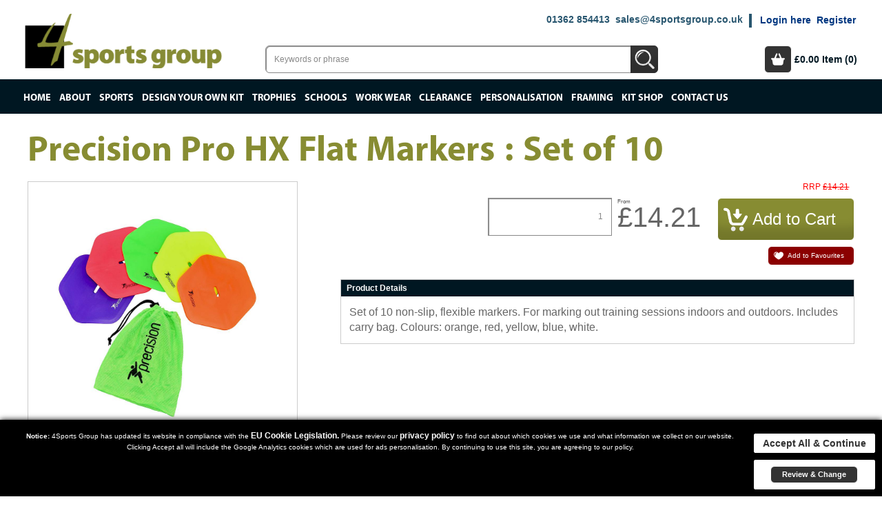

--- FILE ---
content_type: text/html; charset=UTF-8
request_url: https://www.4sportsgroup.com/Flat-Markers/Precision-Pro-HX-Flat-Markers--Set-of-10-2
body_size: 9343
content:
<!DOCTYPE html>
<html dir="ltr" lang="en" xml:lang="en" xmlns="http://www.w3.org/1999/xhtml">
    <head>
        <!-- Host: jupiter2.watmanworth.co.uk-->
        <!-- Timestamp 1769031010-->
        <!-- Query Count: 215-->
        <!-- TTLoad: 0.044783115386963 -->
        <meta http-equiv="Content-Type" content="text/html; charset=UTF-8" />
<title>Precision Pro HX Flat Markers : Set of 10 - Flat Markers | 4Sports Group</title>
<meta name="description" content="Precision Pro HX Flat Markers : Set of 10 - Flat Markers - Set of 10 non-slip, flexible markers. For marking out training sessions indoors and outdoors. Includes carry bag." />
<meta name="keywords" content="Precision Pro HX Flat Markers : Set of 10, Flat Markers" />
<meta name="theme-color" content="" />
<link rel="manifest" href="/userfiles/manifest.json" />
<link rel="canonical" href="https://www.4sportsgroup.com/Flat-Markers/Precision-Pro-HX-Flat-Markers--Set-of-10-2" />
<meta name="generator" content="Watman & Worth - EOS" />
<meta name="language" content="english" />
<meta name="viewport" content="width=device-width, initial-scale=1, user-scalable=no" />
<meta name="price" content="14.21" />
<meta name="priceCurrency" content="" />
<meta name="image" content="https://www.4sportsgroup.com/userfiles/lg_images/Precision-Pro-HX-Flat-Markers--Set-of-10-2.png" />
<meta property="og:title" content="Precision Pro HX Flat Markers : Set of 10 - Flat Markers | 4Sports Group" />
<meta property="og:description" content="Precision Pro HX Flat Markers : Set of 10 - Flat Markers - Set of 10 non-slip, flexible markers. For marking out training sessions indoors and outdoors. Includes carry bag." />
<meta property="og:url" content="https://www.4sportsgroup.com/Flat-Markers/Precision-Pro-HX-Flat-Markers--Set-of-10-2" />
<meta property="og:image" content="https://www.4sportsgroup.com/userfiles/lg_images/Precision-Pro-HX-Flat-Markers--Set-of-10-2.png" />
<meta property="og:site_name" content="4Sports Group" />
<meta property="og:type" content="product" />
<meta property="og:product:price:amount" content="14.21" />
<meta itemprop="name" content="Precision Pro HX Flat Markers : Set of 10 - Flat Markers | 4Sports Group" />
<meta itemprop="description" content="Precision Pro HX Flat Markers : Set of 10 - Flat Markers - Set of 10 non-slip, flexible markers. For marking out training sessions indoors and outdoors. Includes carry bag." />
<meta itemprop="image" content="https://www.4sportsgroup.com/userfiles/lg_images/Precision-Pro-HX-Flat-Markers--Set-of-10-2.png" />
<meta name="twitter:title" content="Precision Pro HX Flat Markers : Set of 10 - Flat Markers | 4Sports Group" />
<meta name="twitter:description" content="Precision Pro HX Flat Markers : Set of 10 - Flat Markers - Set of 10 non-slip, flexible markers. For marking out training sessions indoors and outdoors. Includes carry bag." />
<meta name="twitter:url" content="https://www.4sportsgroup.com/Flat-Markers/Precision-Pro-HX-Flat-Markers--Set-of-10-2" />
<meta name="twitter:image" content="https://www.4sportsgroup.com/userfiles/lg_images/Precision-Pro-HX-Flat-Markers--Set-of-10-2.png" />
<meta name="twitter:card" content="summary_large_image" />
<link rel="shortcut icon" href="/userfiles/images/favicon.ico" />
<meta name="google-site-verification" content="vXFyqXsdQY7kmBLR7okZG3fGrfXv3UwCctsNfP6tMUU" />
<link href="/snippets/css/public/beta-scroller" type="text/css" rel="stylesheet" />
<link href="http://fonts.googleapis.com/css?family=Raleway|Delius" type="text/css" rel="stylesheet" />
<link href="/include/script/fancybox/jquery.fancybox-1.3.4.css" type="text/css" rel="stylesheet" />
<link href="/include/script/jquery/jquery-ui.min.css" type="text/css" rel="stylesheet" />
<link href="/userfiles/chr.css" type="text/css" rel="stylesheet" />
<style type='text/css'>
</style>
<script type='text/javascript' src='/userfiles/cache/script/832c4f63b61aed4e20d5d0258c612d52.js'></script>
<script type='text/javascript' src='//www.google.com/recaptcha/api.js'></script>

<script type="text/javascript">

/* <![CDATA[ */

$(window).bind('scroll', function () {
    if ($(window).scrollTop() > 56) {
        $('.menu-section').addClass('fixed-menu');
    } else {
        $('.menu-section').removeClass('fixed-menu');
    }
});


$(window).bind('scroll', function () {
    if ($(window).scrollTop() > 56) {
        $('.header').addClass('fixed-header');
    } else {
        $('.header').removeClass('fixed-header');
    }
});



$(document).on('click', 'a.scroll', function(event){
    $('html, body').animate({
        scrollTop: $( $.attr(this, 'href') ).offset().top
    }, 1200);
});


$(window).bind('scroll', function () {
    if ($(window).scrollTop() > 100) {
        $('.slide-down').addClass('in-view');
    } else {
        $('.slide-down').removeClass('in-view');
    }
});



</script>
<script id="mcjs">!function(c,h,i,m,p){m=c.createElement(h),p=c.getElementsByTagName(h)[0],m.async=1,m.src=i,p.parentNode.insertBefore(m,p)}(document,"script","https://chimpstatic.com/mcjs-connected/js/users/ac81b21dcb769ca51a5a474b9/a0ab9f82ca4ba75fb57bd2066.js");</script>
<script type='text/javascript' src='//s3.amazonaws.com/downloads.mailchimp.com/js/mc-validate.js'></script><script type='text/javascript'>(function($) {window.fnames = new Array(); window.ftypes = new Array();fnames[0]='EMAIL';ftypes[0]='email';fnames[1]='FNAME';ftypes[1]='text';fnames[2]='LNAME';ftypes[2]='text';fnames[3]='ADDRESS';ftypes[3]='address';fnames[4]='PHONE';ftypes[4]='phone';fnames[5]='BIRTHDAY';ftypes[5]='birthday';}(jQuery));var $mcj = jQuery.noConflict(true);</script>
<script>    
document.addEventListener("KitBuilderLoaded", function () {
        KitBuilder.init("#kitBuilder");
    });
</script>
<script src="
https://api.kitbuilder.co.uk/api/bootstrapper?distributorId=798203&key=3c833e4f0e642c71ab5a32cf58a2bb23" async></script><script> 





/* ]]> */

</script><script type="text/javascript">
/* <![CDATA[ */
$(document).ready(function(){
$('.add_product_form').product_form({
    'poa': 1,
    'use-layout': 1,
    'ajax-cart': 1,
    'logical-type': '',
    'messages': {
        'loadmessage': 'Loading...',
        'errorhead': 'The following errors were detected:',
        'badoptiontype': 'Unknown option type: {TYPE}',
        'invalidpermutation': 'Invalid permutation of options selected',
        'requiredoption': '\"{NAME}\" is required',
        'lowstock': 'This permutation of options has only {STOCK} left in stock, and you already have {CURRENT_QUANTITY} in your basket',
        'nostock': 'This permutation of options is out of stock',
        'ajaxCartAdded': 'Product added to cart',
        'badvatrate': 'An invalid VAT rate has been set.',
        'qtyLimitExceed': 'You are only allowed to purchase {QTY} of this item',
        'minCartQtyNotMet': 'This product has a minimum purchasable quantity of {QTY}'
    },
    'dependencies': {
        
    },
    'ajax_cart': true
});
});
/* ]]> */
</script>


        <!--Global JS Config -->
        <script type='text/javascript'>
        var phjso = [];
        </script>
        </head>
    <body   class="pg_flat-markers no_register pg_precision-pro-hx-flat-markers--set-of-10-2 pt_product">
        <div class='clicked-spinner hidden'></div>
        <div id="background_images_container" class="site_background" >
    &nbsp;
    </div><noscript>
            <div class="error" style="z-index:1000;">
                You appear to have javascript disabled. This will severely limit the functionality of this site.
                Please enable Javascript before continuing.
            </div>
        </noscript>
        <div class="layout layout master-layout lid-5"  >
    
    <div class="i">
        
        <div class="layout-row col1 tab-index-0 istart i0 ii0 responsive-menu dtop-hide default-tab default-mob"   data-row-id='74' >
    <div class="i">
        <div class="layout-cell col1  istart i0"   data-cell-id='114'>
    <div class="i" >
        <div class="layout-component col1  istart i0 ctrl"  data-cid="160" >
    <div class="i">
        <div class="content" >
        <div class="layout mod_sub_layout  lid-46"  data-lid='46' >
    
    <div class="i">
        
        <div class="layout-row col1 tab-index-0 istart i0 ii0"   data-row-id='130' >
    <div class="i">
        <div class="layout-cell col1 center  istart i0"   data-cell-id='224'>
    <div class="i" >
        <div class="layout-component auto  istart i0 textblock"  data-cid="412" >
    <div class="i">
        <div class="content" >
        <img width="50" height="50" src="/userfiles/icons/home-icon.png" alt="Home" style="float: none;">
        </div>
        
        <a href="/" class="inflate" target="_self" title=""></a>
        </div></div><div class="layout-component auto  i1 textblock"  data-cid="413" >
    <div class="i">
        <div class="content" >
        <img width="50" height="50" src="/userfiles/icons/smooth-menu-icon.png" alt="Menu" style="float: none;">
        </div>
        </div></div><div class="layout-component auto  i2 textblock"  data-cid="414" >
    <div class="i">
        <div class="content" >
        <img width="50" height="50" src="/userfiles/icons/search-icon.png" alt="Search" style="float: none;">
        </div>
        </div></div><div class="layout-component auto  i3 textblock"  data-cid="415" >
    <div class="i">
        <div class="content" >
        <img width="50" height="50" src="/userfiles/icons/telephone-icon.png" alt="Contact" style="float: none;">
        </div>
        
        <a href="/contact-us" class="inflate" target="_self" title=""></a>
        </div></div><div class="layout-component auto  i4 textblock"  data-cid="416" >
    <div class="i">
        <div class="content" >
        <img width="50" height="50" src="/userfiles/icons/basket-icon.png" alt="Basket" style="float: none;">
        </div>
        </div></div><div class="layout-component auto  iend i5 textblock"  data-cid="417" >
    <div class="i">
        <div class="content" >
        <img width="50" height="50" src="/userfiles/icons/Account-icon.png" alt="Account" style="float: none;">
        </div>
        </div></div>
        </div>
</div><div class="layout-cell col1  i1 slaved"   data-cell-id='225' data-slaved='413'>
    <div class="i" >
        <div class="layout-component col1  istart i0 menu"  data-cid="418" >
    <div class="i">
        <div class="content" >
        <ul class="menubar vertical" >
    <li class=" li0">
    <a class="menu_item" href="/home" title="Home" >Home</a>
    </li><li class=" li1 has_child">
    <a class="menu_item" href="/about-us" title="About" >About</a>
    <ul class="menubar " >
    <li class=" li0">
    <a class="menu_item" href="/about-us" title="About 4sports Group" >About 4sports Group</a>
    </li><li class=" li1">
    <a class="menu_item" href="/meet-the-team" title="Meet the Team" >Meet the Team</a>
    </li><li class=" li2">
    <a class="menu_item" href="/reviews-and-testimonials" title="Reviews and Testimonials" >Reviews and Testimonials</a>
    </li><li class=" li3">
    <a class="menu_item" href="/our-gallery" title="Our Gallery" >Our Gallery</a>
    </li><li class=" li4">
    <a class="menu_item" href="/blog" title="Blog" >Blog</a>
    </li><li class=" li5 li_end">
    <a class="menu_item" href="/newsletter-sign-up" title="Newsletter Sign Up" >Newsletter Sign Up</a>
    </li>
</ul>
</li><li class=" li2 has_child">
    <a class="menu_item" href="/Sports" title="Sports" >Sports</a>
    <ul class="menubar " >
    <li class=" li0">
    <a class="menu_item" href="/Football-Team-Wear" title="Football Team Wear" >Football Team Wear</a>
    </li><li class=" li1">
    <a class="menu_item" href="/Equipment" title="Equipment" >Equipment</a>
    </li><li class=" li2">
    <a class="menu_item" href="/Cricket-Team-Wear" title="Cricket Team Wear" >Cricket Team Wear</a>
    </li><li class=" li3">
    <a class="menu_item" href="/Racket-Sports-Team-Wear" title="Racket Sports Team Wear" >Racket Sports Team Wear</a>
    </li><li class=" li4">
    <a class="menu_item" href="/Basketball-Team-Wear" title="Basketball Team Wear" >Basketball Team Wear</a>
    </li><li class=" li5">
    <a class="menu_item" href="/Athletics" title="Athletics" >Athletics</a>
    </li><li class=" li6">
    <a class="menu_item" href="/MTO-Club-Merchandise" title="MTO Club Merchandise" >MTO Club Merchandise</a>
    </li><li class=" li7">
    <a class="menu_item" href="/Netball-Teamwear" title="Netball Teamwear" >Netball Teamwear</a>
    </li><li class=" li8 li_end">
    <a class="menu_item" href="/Hockey-Teamwear" title="Hockey Teamwear" >Hockey Teamwear</a>
    </li>
</ul>
</li><li class=" li3">
    <a class="menu_item" href="/design-your-own-kit" title="Design your own kit"  target='_blank'>Design your own kit</a>
    </li><li class=" li4">
    <a class="menu_item" href="/trophies-catalogue" title="Trophies" >Trophies</a>
    </li><li class=" li5">
    <a class="menu_item" href="/Schools" title="Schools" >Schools</a>
    </li><li class=" li6">
    <a class="menu_item" href="http://v2.io8.co.uk/cid6nnfncs34m/index.pl" title="Work Wear"  target='_blank'>Work Wear</a>
    </li><li class=" li7">
    <a class="menu_item" href="/Clearance" title="Clearance" >Clearance</a>
    </li><li class=" li8">
    <a class="menu_item" href="/personalisation" title="Personalisation" >Personalisation</a>
    </li><li class=" li9">
    <a class="menu_item" href="/framing" title="Framing" >Framing</a>
    </li><li class=" li10">
    <a class="menu_item" href="/kit-shop" title="Kit Shop" >Kit Shop</a>
    </li><li class=" li11 li_end">
    <a class="menu_item" href="/contact-us" title="Contact Us" >Contact Us</a>
    </li>
</ul>
        </div>
        </div></div><div class="layout-component col1  iend i1 menu"  data-cid="419" >
    <div class="i">
        <div class="content" >
        <ul class="menubar vertical" >
    <li class=" li0">
    <a class="menu_item" href="/about-us" title="About us" >About us</a>
    </li><li class=" li1">
    <a class="menu_item" href="/meet-the-team" title="Meet the Team" >Meet the Team</a>
    </li><li class=" li2">
    <a class="menu_item" href="/our-gallery" title="Our Gallery" >Our Gallery</a>
    </li><li class=" li3 li_end">
    <a class="menu_item" href="/reviews-and-testimonials" title="Reviews and Testimonials" >Reviews and Testimonials</a>
    </li>
</ul>
        </div>
        </div></div>
        </div>
</div><div class="layout-cell col1  i2 slaved"   data-cell-id='226' data-slaved='414'>
    <div class="i" >
        <div class="layout-component col1 margin-bottom-medium  istart i0 smart-search"  data-cid="420" >
    <div class="i">
        
        <h4 >Use our Smart Search Tool</h4>
        <div class="content" >
        <div class="QSearch QBox">
    <div class="i">
        
        <form action="/search" method="post" class="smart-search">
            <input type="hidden" name="smart_search" value="true" />
            <input type="hidden" name="run-search" value="true" />
            <input class="jq_need_auto_comp ss-input" type="text" name="search-phrase" value="Keywords or phrase" onfocus="if (this.value == 'Keywords or phrase') {
                        this.value = '';
                    }"/>
            <input type="hidden" name="Submit" value="1" />
            <div class="aj_drop_div hidden"></div>
                <input class="button quick-submit" type="submit" name="quicks" value="Search" />
                <input type="hidden" name="options" value="" />
                <input type="hidden" name="show-all" value="0" />
            </form>
    </div>
</div>
        </div>
        </div></div><div class="layout-component col1  iend i1 category-selector"  data-cid="421" >
    <div class="i">
        
        <h4 >Or Browse Categories here</h4>
        <div class="content" >
        <div class="category-filter-container" rel="523">
    <input type="hidden" name="base-cat" class="base-cat" value="523"/>
    <div class="selects"></div>
    
    <a class="button select-cat" href="#">Go</a>
    </div>
        </div>
        </div></div>
        </div>
</div><div class="layout-cell col1  i3 slaved"   data-cell-id='227' data-slaved='416'>
    <div class="i" >
        <div class="layout-component col1 center  istart i0 basket-mini"  data-cid="422" >
    <div class="i">
        <div class="content" >
        <div class="QCart basket_mini basket-empty" rel="sni422">
    <div class="i">
        
        <label>Your order</label>
        <ul>
            <li class="mini_cart_cart"><a class="button" href="/cart" target="_self" title="Basket">Basket</a></li>
            <li class="mini_cart_total">&pound;0.00</li>
            <li class="mini_cart_count">Item (0)</li>
            <li class="mini_cart_checkout"><a class="button" href="/checkout" target="_self" title="Checkout">Checkout</a></li>
            </ul>
        </div>
</div>
        </div>
        </div></div>
        </div>
</div><div class="layout-cell col1  iend i4 slaved"   data-cell-id='228' data-slaved='417'>
    <div class="i" >
        <div class="layout-component col1  istart i0 login-links"  data-cid="423" >
    <div class="i">
        <div class="content" >
        <ul>
    
    <li>
        <a href="https://www.4sportsgroup.com/login" title="Logout">Login here</a>
    </li>
    <li>
        <a href="https://www.4sportsgroup.com/register" title="Not a member? Sign-up and register today">Register</a>
    </li>
    </ul>
        </div>
        </div></div>
        </div>
</div>
    </div>
    </div>
            </div>
    
</div>
        </div>
        </div></div>
        </div>
</div>
    </div>
    </div><div class="layout-row col1 tab-index-0  i1 left ii0 header padding-top-small padding-right-small padding-bottom-small padding-left-small"   data-row-id='22' >
    <div class="i">
        <div class="layout-cell col1 center  istart i0"   data-cell-id='197'>
    <div class="i" >
        <div class="layout-component col1  istart i0 custom-script empty"  data-cid="856" >
    <div class="i">
        <div class="content" >
        &nbsp;
        </div>
        </div></div><div class="layout-component col1  iend i1 ctrl"  data-cid="571" >
    <div class="i">
        <div class="content" >
        <div class="layout mod_sub_layout  lid-308"  data-lid='308' >
    
    <div class="i">
        
        <div class="layout-row col27 tab-index-0 istart i0 logo-sect ii0"   data-row-id='177' >
    <div class="i">
        <div class="layout-cell col1 left  istart i0 padding-right-xl"   data-cell-id='308'>
    <div class="i" >
        <div class="layout-component col1  istart i0 logo"  data-cid="565" >
    <div class="i">
        <div class="content" >
        <a class="LogoMain-link" href="/" title="Return to the home page of 4Sports Group">
    <img class="LogoMain" src="/userfiles/images/logos/43.png" alt="4Sports Group" title="4Sports Group" />
    <meta itemprop="name" content="4Sports Group">
</a>
        </div>
        </div></div>
        </div>
</div>
    </div>
    </div><div class="layout-row col57 tab-index-0  iend i1 header-sect ii0"   data-row-id='252' >
    <div class="i">
        <div class="layout-cell col1 right  istart i0 padding-bottom-large"   data-cell-id='431'>
    <div class="i" >
        <div class="layout-component auto inline-label  istart i0 telephone"  data-cid="566" >
    <div class="i">
        <div class="content" >
        <a class='telephone-ref' itemprop='telephone' href='tel:+441362854413'>01362 854413</a>
        </div>
        </div></div><div class="layout-component auto inline-label  i1 email"  data-cid="567" >
    <div class="i">
        <div class="content" >
        <a href='mailto:sales@4sportsgroup.co.uk' itemprop='email'>sales@4sportsgroup.co.uk</a>
        </div>
        </div></div><div class="layout-component auto  iend i2 login-links"  data-cid="853" >
    <div class="i">
        <div class="content" >
        <ul>
    
    <li>
        <a href="https://www.4sportsgroup.com/login" title="Logout">Login here</a>
    </li>
    <li>
        <a href="https://www.4sportsgroup.com/register" title="Not a member? Sign-up and register today">Register</a>
    </li>
    </ul>
        </div>
        </div></div>
        </div>
</div><div class="layout-cell col23 left  i1"   data-cell-id='432'>
    <div class="i" >
        <div class="layout-component col1  istart i0 smart-search"  data-cid="854" >
    <div class="i">
        <div class="content" >
        <div class="QSearch QBox">
    <div class="i">
        
        <form action="/search" method="post" class="smart-search">
            <input type="hidden" name="smart_search" value="true" />
            <input type="hidden" name="run-search" value="true" />
            <input class="jq_need_auto_comp ss-input" type="text" name="search-phrase" value="Keywords or phrase" onfocus="if (this.value == 'Keywords or phrase') {
                        this.value = '';
                    }"/>
            <input type="hidden" name="Submit" value="1" />
            <div class="aj_drop_div hidden"></div>
                <input class="button quick-submit" type="submit" name="quicks" value="Search" />
                <input type="hidden" name="options" value="" />
                <input type="hidden" name="show-all" value="0" />
            </form>
    </div>
</div>
        </div>
        </div></div>
        </div>
</div><div class="layout-cell col3 right  iend i2"   data-cell-id='433'>
    <div class="i" >
        <div class="layout-component col1  istart i0 basket-mini"  data-cid="855" >
    <div class="i">
        <div class="content" >
        <div class="QCart basket_mini basket-empty" rel="sni855">
    <div class="i">
        
        <label>Your order</label>
        <ul>
            <li class="mini_cart_cart"><a class="button" href="/cart" target="_self" title="Basket">Basket</a></li>
            <li class="mini_cart_total">&pound;0.00</li>
            <li class="mini_cart_count">Item (0)</li>
            <li class="mini_cart_checkout"><a class="button" href="/checkout" target="_self" title="Checkout">Checkout</a></li>
            </ul>
        </div>
</div>
        </div>
        </div></div>
        </div>
</div>
    </div>
    </div>
            </div>
    
</div>
        </div>
        </div></div>
        </div>
</div>
    </div>
    </div><div class="layout-row col1 tab-index-0  i2 dtop-hide responsive-logo center ii0"   data-row-id='346' >
    <div class="i">
        <div class="layout-cell col1  istart i0"   data-cell-id='541'>
    <div class="i" >
        <div class="layout-component col1  istart i0 textblock"  data-cid="1074" >
    <div class="i">
        <div class="content" >
        <img data-wrapped="true" width="400" height="110" src="/userfiles/images/43.png" alt="43.png" style="float: none;">
        </div>
        </div></div>
        </div>
</div>
    </div>
    </div><div class="layout-row col1 tab-index-0  i3 menu-section center ii0 standard-row tab-hide mob-hide"   data-row-id='109' >
    <div class="i">
        <div class="layout-cell col1 left  istart i0"   data-cell-id='183'>
    <div class="i" >
        <div class="layout-component col1 main-menu  istart i0 menu"  data-cid="32" >
    <div class="i">
        <div class="content" >
        <ul class="menubar horizontal" >
    <li class=" li0">
    <a class="menu_item" href="/home" title="Home" >Home</a>
    </li><li class=" li1 has_child">
    <a class="menu_item" href="/about-us" title="About" >About</a>
    <ul class="menubar " >
    <li class=" li0">
    <a class="menu_item" href="/about-us" title="About 4sports Group" >About 4sports Group</a>
    </li><li class=" li1">
    <a class="menu_item" href="/meet-the-team" title="Meet the Team" >Meet the Team</a>
    </li><li class=" li2">
    <a class="menu_item" href="/reviews-and-testimonials" title="Reviews and Testimonials" >Reviews and Testimonials</a>
    </li><li class=" li3">
    <a class="menu_item" href="/our-gallery" title="Our Gallery" >Our Gallery</a>
    </li><li class=" li4">
    <a class="menu_item" href="/blog" title="Blog" >Blog</a>
    </li><li class=" li5 li_end">
    <a class="menu_item" href="/newsletter-sign-up" title="Newsletter Sign Up" >Newsletter Sign Up</a>
    </li>
</ul>
</li><li class=" li2 has_child">
    <a class="menu_item" href="/Sports" title="Sports" >Sports</a>
    <ul class="menubar " >
    <li class=" li0">
    <a class="menu_item" href="/Football-Team-Wear" title="Football Team Wear" >Football Team Wear</a>
    </li><li class=" li1">
    <a class="menu_item" href="/Equipment" title="Equipment" >Equipment</a>
    </li><li class=" li2">
    <a class="menu_item" href="/Cricket-Team-Wear" title="Cricket Team Wear" >Cricket Team Wear</a>
    </li><li class=" li3">
    <a class="menu_item" href="/Racket-Sports-Team-Wear" title="Racket Sports Team Wear" >Racket Sports Team Wear</a>
    </li><li class=" li4">
    <a class="menu_item" href="/Basketball-Team-Wear" title="Basketball Team Wear" >Basketball Team Wear</a>
    </li><li class=" li5">
    <a class="menu_item" href="/Athletics" title="Athletics" >Athletics</a>
    </li><li class=" li6">
    <a class="menu_item" href="/MTO-Club-Merchandise" title="MTO Club Merchandise" >MTO Club Merchandise</a>
    </li><li class=" li7">
    <a class="menu_item" href="/Netball-Teamwear" title="Netball Teamwear" >Netball Teamwear</a>
    </li><li class=" li8 li_end">
    <a class="menu_item" href="/Hockey-Teamwear" title="Hockey Teamwear" >Hockey Teamwear</a>
    </li>
</ul>
</li><li class=" li3">
    <a class="menu_item" href="/design-your-own-kit" title="Design your own kit"  target='_blank'>Design your own kit</a>
    </li><li class=" li4">
    <a class="menu_item" href="/trophies-catalogue" title="Trophies" >Trophies</a>
    </li><li class=" li5">
    <a class="menu_item" href="/Schools" title="Schools" >Schools</a>
    </li><li class=" li6">
    <a class="menu_item" href="http://v2.io8.co.uk/cid6nnfncs34m/index.pl" title="Work Wear"  target='_blank'>Work Wear</a>
    </li><li class=" li7">
    <a class="menu_item" href="/Clearance" title="Clearance" >Clearance</a>
    </li><li class=" li8">
    <a class="menu_item" href="/personalisation" title="Personalisation" >Personalisation</a>
    </li><li class=" li9">
    <a class="menu_item" href="/framing" title="Framing" >Framing</a>
    </li><li class=" li10">
    <a class="menu_item" href="/kit-shop" title="Kit Shop" >Kit Shop</a>
    </li><li class=" li11 li_end">
    <a class="menu_item" href="/contact-us" title="Contact Us" >Contact Us</a>
    </li>
</ul>
        </div>
        </div></div>
        </div>
</div>
    </div>
    </div><div class="layout-row col1 tab-index-0  i5 page-content content-section ii0 standard-row padding-top-medium padding-right-medium padding-bottom-medium padding-left-medium"   data-row-id='17' >
    <div class="i">
        <div class="layout-cell col1  istart i0 content-display"   data-cell-id='28'>
    <div class="i" >
        <div class="layout-component col1  iend i1 main-content"  data-cid="672" >
    <div class="i">
        <div class="content" >
        <div class="layout mod_product  lid-12" itemscope itemtype='http://schema.org/IndividualProduct' data-pid='2987' data-lid='12' >
    
    <div class="i">
        
        <div class="layout-row col1 tab-index-0 istart i0 mob-center ii0"   data-row-id='157' >
    <div class="i">
        <div class="layout-cell col1  istart i0"   data-cell-id='277'>
    <div class="i" >
        <div class="layout-component col1  istart i0 title"  data-cid="507" >
    <div class="i">
        <div class="content" >
        <h1 itemprop='name'>Precision Pro HX Flat Markers : Set of 10</h1>
        </div>
        </div></div>
        </div>
</div><div class="layout-cell col3  i1 mob-col2"   data-cell-id='279'>
    <div class="i" >
        <div class="layout-component col1 margin-bottom-small   i1 main-image"  data-cid="510" >
    <div class="i">
        <div class="content" >
        <div class="product-main-image">
    <img  class=""  alt="Precision Pro HX Flat Markers : Set of 10" width='1000' height='1000'  src="/userfiles/lg_images/Precision-Pro-HX-Flat-Markers--Set-of-10-2.png"  title="Precision Pro HX Flat Markers : Set of 10" />
</div>
<div class="prod_img_fb_main"><div class="i"><a rel="prod_imgs" title="Precision Pro HX Flat Markers : Set of 10" class="button fb_prod_img_trigger" href="/userfiles/lg_images/Precision-Pro-HX-Flat-Markers--Set-of-10-2.png"><span>View</span></a></div></div>
        </div>
        </div></div><div class="layout-component col1 margin-bottom-small   i2 thumbnails"  data-cid="511" data-display-type=''>
    <div class="i">
        <div class="content" >
        <div id='product-thumbnails'></div>
        </div>
        </div></div><div class="layout-component col1 mob-port-hide inline-label margin-bottom-small  left  i4 code"  data-cid="512" >
    <div class="i">
        
        <label >
            Code:
        </label>
        <div class="content" itemprop='sku'>
        TR422O
        </div>
        </div></div><div class="layout-component col1 mob-port-hide  i5 brand"  data-cid="1042" >
    <div class="i">
        
        <label >
            Brand
        </label>
        <div class="content" >
        Precision
        </div>
        </div></div><div class="layout-component col1 mob-port-hide  iend i6 attributes empty"  data-cid="516" >
    <div class="i">
        <div class="content" >
        &nbsp;
        </div>
        </div></div>
        </div>
</div><div class="layout-cell col23  iend i2 mobonly-center padding-left-xl mob-col2 pad-left"   data-cell-id='280'>
    <div class="i" >
        <div class="layout-component col1 left  istart i0 options"  data-cid="514" data-config='{&quot;poa&quot;:&quot;1&quot;,&quot;use-layout&quot;:&quot;1&quot;,&quot;ajax-cart&quot;:&quot;1&quot;,&quot;logical-type&quot;:&quot;&quot;}'>
    <div class="i">
        <div class="content" >
        <div class="subBlock p_ajax_message" style="display:none" id="p_ajax_message">
    <div class="i">
        <div class="message">
            Product added to cart
        </div>
    </div>
</div>

<form class="add_product_form purchase" action="/cart" method="post">
    <input type="hidden" value="add_product" name="product|action|hidden">
    <input type="hidden" value="2987" name="product|product|hidden">
    <div class="i">
        <div class="form_group">
            <div class="layout mod_product_component_options  lid-301" data-config='{&quot;poa&quot;:&quot;1&quot;,&quot;use-layout&quot;:&quot;1&quot;,&quot;ajax-cart&quot;:&quot;1&quot;,&quot;logical-type&quot;:&quot;&quot;}' data-lid='301' >
    
    <div class="i">
        
        <div class="layout-row col1 tab-index-0 istart i0 ii0"   data-row-id='162'  >
    <div class="i">
        <div class="layout-cell col1 right  istart i0"   data-cell-id='525'>
    <div class="i" >
        <div class="layout-component auto rrp inline-label  istart i0 price"  data-cid="1047" >
    <div class="i">
        
        <label >
            RRP
        </label>
        <div class="content" >
        <span class="price rrp">&pound;14.21</span>
<div itemprop="offers" itemscope itemtype="http://schema.org/Offer">
    <meta itemprop="availability" content="http://schema.org/InStock">
    <meta itemprop="priceCurrency" content="">
    <meta itemprop="price" content="14.21">
</div>
        </div>
        </div></div>
        </div>
</div><div class="layout-cell col1 right  i1 border-tb padded-tb boost"   data-cell-id='285'>
    <div class="i" >
        <div class="layout-component col4 m-right  istart i0 quantity"  data-cid="523" >
    <div class="i">
        <div class="content" >
        <input class="quantity" type="text" name="product|qty|text" value="1">
        </div>
        </div></div><div class="layout-component auto padding-right-large right  i1 price"  data-cid="522" >
    <div class="i">
        
        <label >
            From
        </label>
        <div class="content" itemscope itemtype='http://schema.org/IndividualProduct' itemprop='offers'>
        <span class="price total-price">&pound;14.21</span>
<div itemprop="offers" itemscope itemtype="http://schema.org/Offer">
    <meta itemprop="availability" content="http://schema.org/InStock">
    <meta itemprop="priceCurrency" content="">
    <meta itemprop="price" content="14.21">
</div>
        </div>
        </div></div><div class="layout-component auto margin-bottom-small   iend i2 add-to-cart"  data-cid="524" >
    <div class="i">
        <div class="content" >
        <input type="submit" class="button" value="Add to Cart" />
        </div>
        </div></div>
        </div>
</div><div class="layout-cell col1 right  i2 padded-tb border-bottom boost"   data-cell-id='287'>
    <div class="i" >
        <div class="layout-component col1 margin-bottom-small   istart i0 wish-list"  data-cid="525" >
    <div class="i">
        <div class="content" >
        <div class="add-wish-list">
    <div class="i">
        <a class="button favourites col1 margin-bottom-small   istart i0 wish-list " href="/login?redirect=Flat-Markers%2FPrecision-Pro-HX-Flat-Markers--Set-of-10-2" title="Add Precision Pro HX Flat Markers : Set of 10 to your favourites">Add to Favourites</a>
        <a class="button wishlist col1 margin-bottom-small   istart i0 wish-list " href="/login?redirect=Flat-Markers%2FPrecision-Pro-HX-Flat-Markers--Set-of-10-2" title="Add Precision Pro HX Flat Markers : Set of 10 to your wishlist">Add to Wishlist</a>
    </div>
</div>
        </div>
        </div></div>
        </div>
</div><div class="layout-cell col1 left  iend i3 border-bottom padded-tb boost"   data-cell-id='286'>
    <div class="i" >
        <div class="layout-component col1  istart i0 un-grouped empty"  data-cid="1046" >
    <div class="i">
        <div class="content" >
        &nbsp;
        </div>
        </div></div>
        </div>
</div>
    </div>
    </div>
            </div>
    
</div>
        </div>
    </div>
    
</form>
        </div>
        </div></div><div class="layout-component col1 personalisation mob-port-only  i2 textblock"  data-cid="1079" >
    
    <div class="component-topper">
        You can add printing or embroidery to your order. Please add your products to the cart and then click below to select your personalisation options
    </div><div class="i">
        <div class="content" >
        <a class="button large add-personalisation" data-wrapped="true" href="/personalisation" title="Personalisation" target="_blank">Add Personalisation</a>
        </div>
        </div></div><div class="layout-component col1 headed  i3 description"  data-cid="515" >
    <div class="i">
        
        <label >
            Product Details
        </label>
        <div class="content" itemprop='description'>
        Set of 10 non-slip, flexible markers. For marking out training sessions indoors and outdoors. Includes carry bag. Colours: orange, red, yellow, blue, white.
        </div>
        </div></div><div class="layout-component col1 headed videowrapper  iend i4 notes empty"  data-cid="517" >
    <div class="i">
        
        <label >
            Additional Info
        </label>
        <div class="content" >
        &nbsp;
        </div>
        </div></div>
        </div>
</div>
    </div>
    </div><div class="layout-row col1 tab-index-0  i1 mob-port-only ii0"   data-row-id='351' >
    <div class="i">
        <div class="layout-cell col1  istart i0"   data-cell-id='546'>
    <div class="i" >
        <div class="layout-component col1 nline-label margin-bottom-small   istart i0 code"  data-cid="1080" >
    <div class="i">
        
        <label >
            Code
        </label>
        <div class="content" itemprop='sku'>
        TR422O
        </div>
        </div></div><div class="layout-component col1 nline-label margin-bottom-small   i1 brand"  data-cid="1081" >
    <div class="i">
        
        <label >
            Brand
        </label>
        <div class="content" >
        Precision
        </div>
        </div></div><div class="layout-component col1  iend i2 attributes empty"  data-cid="1082" >
    <div class="i">
        <div class="content" >
        &nbsp;
        </div>
        </div></div>
        </div>
</div>
    </div>
    </div><div class="layout-row col1 tab-index-0  i2 descriptive ii0"   data-row-id='158' >
    <div class="i">
        
    </div>
    </div><div class="layout-row col1 tab-index-0  i3 padding-top-large ii0"   data-row-id='161' >
    <div class="i">
        <div class="layout-cell col1  istart i0"   data-cell-id='284'>
    <div class="i" >
        <div class="layout-component col1 headed  istart i0 related-products empty"  data-cid="521" >
    <div class="i">
        
        <label >
            Related Products
        </label>
        <div class="content" >
        &nbsp;
        </div>
        </div></div>
        </div>
</div>
    </div>
    </div><div class="layout-row col1 tab-index-0  i4 ii0"   data-row-id='159' >
    <div class="i">
        <div class="layout-cell col1  istart i0"   data-cell-id='282'>
    <div class="i" >
        
        </div>
</div>
    </div>
    </div><div class="layout-row col1 tab-index-0  iend i5 descriptive hidden ii0"   data-row-id='160' >
    <div class="i">
        <div class="layout-cell col1  istart i0"   data-cell-id='283'>
    <div class="i" >
        <div class="layout-component col1 headed  istart i0 review-ctrl"  data-cid="520" >
    <div class="i">
        
        <label >
            Product Reviews
        </label>
        <div class="content" >
        <div class="layout mod_review standard-reviews no-reviews lid-302"  data-lid='302' >
    
    <div class="i">
        
        <div class="layout-row col1 tab-index-0 istart i0 left ii0"   data-row-id='163' >
    <div class="i">
        <div class="layout-cell col1  istart i0"   data-cell-id='288'>
    <div class="i" >
        <div class="layout-component col1  istart i0 review-entries"  data-cid="526" >
    <div class="i">
        <div class="content" >
        Be the first to review this product
        </div>
        </div></div><div class="layout-component col1 center  iend i1 add-review empty"  data-cid="527" >
    <div class="i">
        <div class="content" >
        &nbsp;
        </div>
        </div></div>
        </div>
</div>
    </div>
    </div>
            </div>
    
</div>
        </div>
        </div></div>
        </div>
</div>
    </div>
    </div>
            </div>
    
</div>
        </div>
        </div></div>
        </div>
</div>
    </div>
    </div><div class="layout-row col1 tab-index-0  i7 affiliates-strip fill-white center ii0 standard-row padding-top-large padding-bottom-large padding-right-medium padding-left-medium"   data-row-id='253' >
    <div class="i">
        <div class="layout-cell col1  istart i0"   data-cell-id='434'>
    <div class="i" >
        <div class="layout-component col1 affiliate-scoll  istart i0 beta-scroller"  data-cid="857" >
    <div class="i">
        
        <h2 >Proudly associated with</h2>
        <div class="content" >
        <div class="beta-scroller-container" data-config="{&quot;available-sources&quot;:&quot;custom&quot;,&quot;selected-sources&quot;:{&quot;custom&quot;:{&quot;name&quot;:&quot;Custom Scroller&quot;,&quot;slides&quot;:{&quot;5bc7154c53bb4&quot;:{&quot;img&quot;:&quot;\/images\/default\/none_large.png&quot;,&quot;text&quot;:&quot;&lt;img data-wrapped=\&quot;true\&quot; width=\&quot;200\&quot; height=\&quot;200\&quot; src=\&quot;\/userfiles\/images\/official.jpg\&quot; alt=\&quot;official.jpg\&quot; style=\&quot;float: none;\&quot;&gt; &lt;img data-wrapped=\&quot;true\&quot; width=\&quot;200\&quot; height=\&quot;200\&quot; src=\&quot;\/userfiles\/images\/norfolkcombined.jpg\&quot; alt=\&quot;norfolkcombined.jpg\&quot; style=\&quot;float: none;\&quot;&gt; &lt;img data-wrapped=\&quot;true\&quot; width=\&quot;200\&quot; height=\&quot;200\&quot; src=\&quot;\/userfiles\/images\/norfolkcricketleague-kGWlII.jpg\&quot; alt=\&quot;norfolkcricketleague-kGWlII.jpg\&quot; style=\&quot;float: none; padding: 0px;\&quot;&gt; &lt;img data-wrapped=\&quot;true\&quot; width=\&quot;200\&quot; height=\&quot;200\&quot; src=\&quot;\/userfiles\/images\/norfolkfa.jpg\&quot; alt=\&quot;norfolkfa.jpg\&quot; style=\&quot;float: none;\&quot;&gt; &lt;img data-wrapped=\&quot;true\&quot; width=\&quot;200\&quot; height=\&quot;200\&quot; src=\&quot;\/userfiles\/images\/csf.jpg\&quot; alt=\&quot;csf.jpg\&quot; style=\&quot;float: none;\&quot;&gt; &lt;img data-wrapped=\&quot;true\&quot; width=\&quot;200\&quot; height=\&quot;200\&quot; src=\&quot;\/userfiles\/images\/lawntennisassociation.jpg\&quot; alt=\&quot;lawntennisassociation.jpg\&quot; style=\&quot;float: none;\&quot;&gt;\n\n\n\n&quot;,&quot;link&quot;:&quot;&quot;,&quot;target&quot;:&quot;&quot;,&quot;alt&quot;:&quot;&quot;}}}},&quot;cols-per-slide&quot;:&quot;1&quot;,&quot;rows-per-slide&quot;:&quot;1&quot;,&quot;slide-col-class&quot;:&quot;col1&quot;,&quot;image-width&quot;:&quot;&quot;,&quot;image-height&quot;:&quot;&quot;,&quot;resize-method&quot;:&quot;best-fit&quot;,&quot;show-time&quot;:&quot;100000&quot;,&quot;speed-in&quot;:&quot;1000&quot;,&quot;speed-out&quot;:&quot;1000&quot;,&quot;transition&quot;:&quot;fade&quot;,&quot;easing&quot;:&quot;easeInOutLinear&quot;,&quot;sync&quot;:&quot;1&quot;,&quot;logical-type&quot;:&quot;&quot;,&quot;pause-on-hover&quot;:null}">
    <div class="slide-container">
        <div class="slide col1">
    <div class="custom-slide slide-5bc7154c53bb4">
    <img src="/images/default/none_small.png" alt="" title="" />
        <div class="slide-content"><div class="i">
            <img data-wrapped="true" width="200" height="200" src="/userfiles/images/official.jpg" alt="official.jpg" style="float: none;"> <img data-wrapped="true" width="200" height="200" src="/userfiles/images/norfolkcombined.jpg" alt="norfolkcombined.jpg" style="float: none;"> <img data-wrapped="true" width="200" height="200" src="/userfiles/images/norfolkcricketleague-kGWlII.jpg" alt="norfolkcricketleague-kGWlII.jpg" style="float: none; padding: 0px;"> <img data-wrapped="true" width="200" height="200" src="/userfiles/images/norfolkfa.jpg" alt="norfolkfa.jpg" style="float: none;"> <img data-wrapped="true" width="200" height="200" src="/userfiles/images/csf.jpg" alt="csf.jpg" style="float: none;"> <img data-wrapped="true" width="200" height="200" src="/userfiles/images/lawntennisassociation.jpg" alt="lawntennisassociation.jpg" style="float: none;">




        </div>
    </div>
</div>
</div>
    </div>
    </div>
        </div>
        </div></div>
        </div>
</div>
    </div>
    </div><div class="layout-row col1 tab-index-0  iend i16 footer standard-footer bg-fill resp-center full-width ii0 promotional-row-"   data-row-id='118' >
    <div class="i">
        <div class="layout-cell col1  istart i0"   data-cell-id='201'>
    <div class="i" >
        <div class="layout-component col1  istart i0 ctrl"  data-cid="434" >
    <div class="i">
        <div class="content" >
        <div class="layout mod_sub_layout  lid-296"  data-lid='296' >
    
    <div class="i">
        
        <div class="layout-row col1 tab-index-0 istart i0 main-footer ii0 standard-row padding-top-large padding-bottom-large padding-right-medium padding-left-medium"   data-row-id='131' >
    <div class="i">
        <div class="layout-cell col5 left  istart i0 padding-right-medium"   data-cell-id='229'>
    <div class="i" >
        <div class="layout-component col1 margin-bottom-medium  istart i0 menu"  data-cid="425" >
    <div class="i">
        
        <h2 >Useful Info</h2>
        <div class="content" >
        <ul class="menubar vertical" >
    <li class=" li0">
    <a class="menu_item" href="/about-us" title="About us" >About us</a>
    </li><li class=" li1">
    <a class="menu_item" href="/meet-the-team" title="Meet the Team" >Meet the Team</a>
    </li><li class=" li2">
    <a class="menu_item" href="/our-gallery" title="Our Gallery" >Our Gallery</a>
    </li><li class=" li3 li_end">
    <a class="menu_item" href="/reviews-and-testimonials" title="Reviews and Testimonials" >Reviews and Testimonials</a>
    </li>
</ul>
        </div>
        </div></div><div class="layout-component col1 slim hidden left  iend i1 total-rating"  data-cid="429" >
    <div class="i">
        <div class="content" >
        Not yet rated
        </div>
        </div></div>
        </div>
</div><div class="layout-cell col35  i1 padding-right-medium padding-left-medium"   data-cell-id='230'>
    <div class="i" >
        <div class="layout-component col1  istart i0 ctrl"  data-cid="883" data-dependency='[]' data-dupid='0' data-missing-message=''>
    <div class="i">
        
        <h2 >Get in Touch</h2>
        <div class="content" >
        <div class="layout mod_form">
    <form method="post" enctype="multipart/form-data" action="" data-fid="534">
        <input type="hidden" name="form-submitted" value="true" />
        <input type="hidden" name="cpid" value="0" />
        <input type="hidden" name="form-id" value="534" />
        <div class="layout mod_form  lid-534"  data-lid='534' >
    
    <div class="i">
        
        <div class="layout-row col1 tab-index-0 istart i0 form-section left ii0"   data-row-id='233' >
    <div class="i">
        <div class="layout-cell col1 left  istart i0"   data-cell-id='395'>
    <div class="i" >
        <div class="layout-component col2  istart i0 text-field"  data-cid="774" data-dependency='[]' data-dupid='0' data-missing-message=''>
    <div class="i">
        
        <label >
            Name
        </label>
        <div class="content" >
        <input type="text" data-initial-value="" name="name-774" tabindex="0" data-input-filter="" data-symbol="" value="" />
        </div>
        </div></div><div class="layout-component col2  iend i1 text-field"  data-cid="775" data-dependency='[]' data-dupid='0' data-missing-message=''>
    <div class="i">
        
        <label >
            Surname
        </label>
        <div class="content" >
        <input type="text" data-initial-value="" name="surname-775" tabindex="1" data-input-filter="" data-symbol="" value="" />
        </div>
        </div></div>
        </div>
</div><div class="layout-cell col1  i1"   data-cell-id='396'>
    <div class="i" >
        <div class="layout-component col2  istart i0 text-field"  data-cid="776" data-dependency='[]' data-dupid='0' data-missing-message=''>
    <div class="i">
        
        <label >
            Telephone
        </label>
        <div class="content" >
        <input type="text" data-initial-value="" name="telephone-776" tabindex="2" data-input-filter="" data-symbol="" value="" />
        </div>
        </div></div><div class="layout-component col2  iend i1 email"  data-cid="777" data-dependency='[]' data-dupid='0' data-missing-message=''>
    <div class="i">
        
        <label >
            Email
        </label>
        <div class="content" >
        <input type="text" tabindex="3" data-initial-value="" name="email-777" value="" />
        </div>
        </div></div>
        </div>
</div><div class="layout-cell col1  iend i2"   data-cell-id='397'>
    <div class="i" >
        <div class="layout-component complete col1  istart i0 text-field"  data-cid="778" data-dependency='[]' data-dupid='0' data-missing-message=''>
    <div class="i">
        
        <label >
            Subject
        </label>
        <div class="content" >
        <input type="text" data-initial-value="" name="subject-778" tabindex="4" data-input-filter="" data-symbol="" value="Precision Pro HX Flat Markers  Set of 10 2" />
        </div>
        </div></div><div class="layout-component col1  iend i1 text-area"  data-cid="779" data-dependency='[]' data-dupid='0' data-missing-message=''>
    <div class="i">
        
        <label >
            Message
        </label>
        <div class="content" >
        <textarea name="message-779" data-initial-value="" ></textarea>
        </div>
        </div></div>
        </div>
</div>
    </div>
    </div><div class="layout-row col1 tab-index-0  iend i1 ii0"   data-row-id='234' >
    <div class="i">
        <div class="layout-cell col1  istart i0"   data-cell-id='398'>
    <div class="i" >
        <div class="layout-component col1 center  istart i0 captcha-code"  data-cid="780" data-dependency='[]' data-dupid='0' data-missing-message=''>
    <div class="i">
        
        <label >
            Security Code
        </label>
        <div class="content" >
        <div class="g-recaptcha" data-sitekey="6LeoF5QUAAAAAE42egCR-QP6KieAUxBKvUGEyMWH"></div>
        </div>
        </div></div><div class="layout-component col1 center  i1 submit-button"  data-cid="781" >
    <div class="i">
        <div class="content" >
        <input tabindex="5" class="" type="submit" value="Submit" />
        </div>
        </div></div><div class="layout-component col1  iend i2 main-config empty"  data-cid="782" data-dependency='[]' data-dupid='0' data-missing-message=''>
    <div class="i">
        <div class="content" >
        &nbsp;
        </div>
        </div></div>
        </div>
</div>
    </div>
    </div>
            </div>
    
</div>
    </form>
</div>
        </div>
        </div></div>
        </div>
</div><div class="layout-cell col5 right  iend i2 padding-left-medium"   data-cell-id='231'>
    <div class="i" >
        <div class="layout-component col1  istart i0 textblock"  data-cid="882" >
    <div class="i">
        <div class="content" >
        <img data-wrapped="true" width="500" height="164" src="/userfiles/images/4sportswhite.png" alt="4sportswhite.png" style="float: none;">
        </div>
        </div></div><div class="layout-component col1 social-icons top-divide  i1 textblock"  data-cid="430" >
    <div class="i">
        <div class="content" >
        <div class="social-icon facebook-icon auto inline-block"> <a href="https://www.facebook.com/4sportsgroup" title="Join us on Facebook" target="_blank"><img width="64" height="64" src="/userfiles/images/facebook-icon.png" alt="twitter-icon.png" style="float: none; padding: 0px;"></a></div><div class="social-icon twitter-icon auto inline-block"><a href="https://twitter.com/4sportsgroup" title="Follow us on twitter" target="_blank"> <img width="64" height="64" src="/userfiles/images/twitter-icon.png" alt="facebook-icon.png" style="float: none;"></a></div><div class="social-icon linkedin-icon auto inline-block"><a href="https://www.instagram.com/4sportsgroup/" title="Join us on Instagram" target="_blank"><img width="64" height="64" src="/userfiles/icons/instagram-icon.png" alt="instagram-icon.png" style="float: none; padding: 0px;"></a></div>&nbsp;
        </div>
        </div></div><div class="layout-component col1 inline-label top-divide  i2 telephone"  data-cid="431" >
    <div class="i">
        
        <label >
            Tel:
        </label>
        <div class="content" >
        <a class='telephone-ref' itemprop='telephone' href='tel:+441362854413'>01362 854413</a>
        </div>
        </div></div><div class="layout-component col1 inline-label  i3 email"  data-cid="432" >
    <div class="i">
        
        <label >
            Email:
        </label>
        <div class="content" >
        <a href='mailto:sales@4sportsgroup.co.uk' itemprop='email'>sales@4sportsgroup.co.uk</a>
        </div>
        </div></div><div class="layout-component col1  iend i4 address"  data-cid="433" >
    <div class="i">
        
        <label >
            Address
        </label>
        <div class="content" >
        <div itemprop="address" itemscope itemtype="http://schema.org/PostalAddress">
    
    <div>  </div>
    <div itemprop="streetAddress">4 Charleswood Road</div>
    <div itemprop="addressLocality">Dereham</div>
    
    <div itemprop="addressRegion">Norfolk</div>
    
    <div itemprop="postalCode">NR191SX</div>
    
    <div itemprop="addressCountry">UNITED KINGDOM</div>
    </div>
        </div>
        </div></div>
        </div>
</div>
    </div>
    </div><div class="layout-row col1 tab-index-0  iend i1 slim-footer ii0 standard-row padding-top-medium padding-right-medium padding-bottom-medium padding-left-medium"   data-row-id='220' >
    <div class="i">
        <div class="layout-cell col1  istart i0"   data-cell-id='377'>
    <div class="i" >
        <div class="layout-component col3  istart i0 textblock"  data-cid="752" >
    <div class="i">
        <div class="content" >
        <p>Copyright 2019 | Powered by <a href="http://www.watmanworth.co.uk/" title="Watman &amp; Worth Web Ltd | Web Design &amp; SEO | Shrewsbury &amp; Welshpool " target="_blank" rel="nofollow"><b>Watman &amp; Worth Web Ltd</b></a></p>
        </div>
        </div></div><div class="layout-component col23 right  iend i1 menu"  data-cid="753" >
    <div class="i">
        <div class="content" >
        <ul class="menubar horizontal" >
    <li class=" li0">
    <a class="menu_item" href="/privacy-policy" title="Privacy Policy" >Privacy Policy</a>
    </li><li class=" li1">
    <a class="menu_item" href="/terms-and-conditions" title="Terms and Conditions" >Terms and Conditions</a>
    </li><li class=" li2 li_end">
    <a class="menu_item" href="/sitemap" title="Sitemap" >Sitemap</a>
    </li>
</ul>
        </div>
        </div></div>
        </div>
</div>
    </div>
    </div>
            </div>
    
</div>
        </div>
        </div></div>
        </div>
</div>
    </div>
    </div>
            </div>
    
</div>
        <div id="QContainerNotice" class="hidden"><!-- Overlayed notices --></div>
        <div id="QSpecial" class="hidden"><!-- Overlayed notices --></div>
        <div id="fb-root"></div>
        
        
        <div id="cookie_compliance">
    <p class="inline">
        
        <strong>Notice:</strong>
        4Sports Group has updated its website in compliance with the
        <a href="/cookies" title="Read more. To comply with the European Directive 2009/136/EC we need to ask you this question.">EU Cookie Legislation.</a>
        Please review our <a href="/privacy-policy">privacy policy</a> to find out about which cookies we use and what information we collect on our website.
        
        Clicking Accept all will include the Google Analytics cookies which are used for ads personalisation.
        
        By continuing to use this site, you are agreeing to our policy.
        </p>
    <div class="inline accept-all">Accept All & Continue</div>
    <div class="inline">
        <a href="/cookies" class="button">Review & Change</a>
    </div>
    </div>
    </body>
</html>

--- FILE ---
content_type: text/html; charset=utf-8
request_url: https://www.google.com/recaptcha/api2/anchor?ar=1&k=6LeoF5QUAAAAAE42egCR-QP6KieAUxBKvUGEyMWH&co=aHR0cHM6Ly93d3cuNHNwb3J0c2dyb3VwLmNvbTo0NDM.&hl=en&v=PoyoqOPhxBO7pBk68S4YbpHZ&size=normal&anchor-ms=20000&execute-ms=30000&cb=ayf9rp7rn1gi
body_size: 49450
content:
<!DOCTYPE HTML><html dir="ltr" lang="en"><head><meta http-equiv="Content-Type" content="text/html; charset=UTF-8">
<meta http-equiv="X-UA-Compatible" content="IE=edge">
<title>reCAPTCHA</title>
<style type="text/css">
/* cyrillic-ext */
@font-face {
  font-family: 'Roboto';
  font-style: normal;
  font-weight: 400;
  font-stretch: 100%;
  src: url(//fonts.gstatic.com/s/roboto/v48/KFO7CnqEu92Fr1ME7kSn66aGLdTylUAMa3GUBHMdazTgWw.woff2) format('woff2');
  unicode-range: U+0460-052F, U+1C80-1C8A, U+20B4, U+2DE0-2DFF, U+A640-A69F, U+FE2E-FE2F;
}
/* cyrillic */
@font-face {
  font-family: 'Roboto';
  font-style: normal;
  font-weight: 400;
  font-stretch: 100%;
  src: url(//fonts.gstatic.com/s/roboto/v48/KFO7CnqEu92Fr1ME7kSn66aGLdTylUAMa3iUBHMdazTgWw.woff2) format('woff2');
  unicode-range: U+0301, U+0400-045F, U+0490-0491, U+04B0-04B1, U+2116;
}
/* greek-ext */
@font-face {
  font-family: 'Roboto';
  font-style: normal;
  font-weight: 400;
  font-stretch: 100%;
  src: url(//fonts.gstatic.com/s/roboto/v48/KFO7CnqEu92Fr1ME7kSn66aGLdTylUAMa3CUBHMdazTgWw.woff2) format('woff2');
  unicode-range: U+1F00-1FFF;
}
/* greek */
@font-face {
  font-family: 'Roboto';
  font-style: normal;
  font-weight: 400;
  font-stretch: 100%;
  src: url(//fonts.gstatic.com/s/roboto/v48/KFO7CnqEu92Fr1ME7kSn66aGLdTylUAMa3-UBHMdazTgWw.woff2) format('woff2');
  unicode-range: U+0370-0377, U+037A-037F, U+0384-038A, U+038C, U+038E-03A1, U+03A3-03FF;
}
/* math */
@font-face {
  font-family: 'Roboto';
  font-style: normal;
  font-weight: 400;
  font-stretch: 100%;
  src: url(//fonts.gstatic.com/s/roboto/v48/KFO7CnqEu92Fr1ME7kSn66aGLdTylUAMawCUBHMdazTgWw.woff2) format('woff2');
  unicode-range: U+0302-0303, U+0305, U+0307-0308, U+0310, U+0312, U+0315, U+031A, U+0326-0327, U+032C, U+032F-0330, U+0332-0333, U+0338, U+033A, U+0346, U+034D, U+0391-03A1, U+03A3-03A9, U+03B1-03C9, U+03D1, U+03D5-03D6, U+03F0-03F1, U+03F4-03F5, U+2016-2017, U+2034-2038, U+203C, U+2040, U+2043, U+2047, U+2050, U+2057, U+205F, U+2070-2071, U+2074-208E, U+2090-209C, U+20D0-20DC, U+20E1, U+20E5-20EF, U+2100-2112, U+2114-2115, U+2117-2121, U+2123-214F, U+2190, U+2192, U+2194-21AE, U+21B0-21E5, U+21F1-21F2, U+21F4-2211, U+2213-2214, U+2216-22FF, U+2308-230B, U+2310, U+2319, U+231C-2321, U+2336-237A, U+237C, U+2395, U+239B-23B7, U+23D0, U+23DC-23E1, U+2474-2475, U+25AF, U+25B3, U+25B7, U+25BD, U+25C1, U+25CA, U+25CC, U+25FB, U+266D-266F, U+27C0-27FF, U+2900-2AFF, U+2B0E-2B11, U+2B30-2B4C, U+2BFE, U+3030, U+FF5B, U+FF5D, U+1D400-1D7FF, U+1EE00-1EEFF;
}
/* symbols */
@font-face {
  font-family: 'Roboto';
  font-style: normal;
  font-weight: 400;
  font-stretch: 100%;
  src: url(//fonts.gstatic.com/s/roboto/v48/KFO7CnqEu92Fr1ME7kSn66aGLdTylUAMaxKUBHMdazTgWw.woff2) format('woff2');
  unicode-range: U+0001-000C, U+000E-001F, U+007F-009F, U+20DD-20E0, U+20E2-20E4, U+2150-218F, U+2190, U+2192, U+2194-2199, U+21AF, U+21E6-21F0, U+21F3, U+2218-2219, U+2299, U+22C4-22C6, U+2300-243F, U+2440-244A, U+2460-24FF, U+25A0-27BF, U+2800-28FF, U+2921-2922, U+2981, U+29BF, U+29EB, U+2B00-2BFF, U+4DC0-4DFF, U+FFF9-FFFB, U+10140-1018E, U+10190-1019C, U+101A0, U+101D0-101FD, U+102E0-102FB, U+10E60-10E7E, U+1D2C0-1D2D3, U+1D2E0-1D37F, U+1F000-1F0FF, U+1F100-1F1AD, U+1F1E6-1F1FF, U+1F30D-1F30F, U+1F315, U+1F31C, U+1F31E, U+1F320-1F32C, U+1F336, U+1F378, U+1F37D, U+1F382, U+1F393-1F39F, U+1F3A7-1F3A8, U+1F3AC-1F3AF, U+1F3C2, U+1F3C4-1F3C6, U+1F3CA-1F3CE, U+1F3D4-1F3E0, U+1F3ED, U+1F3F1-1F3F3, U+1F3F5-1F3F7, U+1F408, U+1F415, U+1F41F, U+1F426, U+1F43F, U+1F441-1F442, U+1F444, U+1F446-1F449, U+1F44C-1F44E, U+1F453, U+1F46A, U+1F47D, U+1F4A3, U+1F4B0, U+1F4B3, U+1F4B9, U+1F4BB, U+1F4BF, U+1F4C8-1F4CB, U+1F4D6, U+1F4DA, U+1F4DF, U+1F4E3-1F4E6, U+1F4EA-1F4ED, U+1F4F7, U+1F4F9-1F4FB, U+1F4FD-1F4FE, U+1F503, U+1F507-1F50B, U+1F50D, U+1F512-1F513, U+1F53E-1F54A, U+1F54F-1F5FA, U+1F610, U+1F650-1F67F, U+1F687, U+1F68D, U+1F691, U+1F694, U+1F698, U+1F6AD, U+1F6B2, U+1F6B9-1F6BA, U+1F6BC, U+1F6C6-1F6CF, U+1F6D3-1F6D7, U+1F6E0-1F6EA, U+1F6F0-1F6F3, U+1F6F7-1F6FC, U+1F700-1F7FF, U+1F800-1F80B, U+1F810-1F847, U+1F850-1F859, U+1F860-1F887, U+1F890-1F8AD, U+1F8B0-1F8BB, U+1F8C0-1F8C1, U+1F900-1F90B, U+1F93B, U+1F946, U+1F984, U+1F996, U+1F9E9, U+1FA00-1FA6F, U+1FA70-1FA7C, U+1FA80-1FA89, U+1FA8F-1FAC6, U+1FACE-1FADC, U+1FADF-1FAE9, U+1FAF0-1FAF8, U+1FB00-1FBFF;
}
/* vietnamese */
@font-face {
  font-family: 'Roboto';
  font-style: normal;
  font-weight: 400;
  font-stretch: 100%;
  src: url(//fonts.gstatic.com/s/roboto/v48/KFO7CnqEu92Fr1ME7kSn66aGLdTylUAMa3OUBHMdazTgWw.woff2) format('woff2');
  unicode-range: U+0102-0103, U+0110-0111, U+0128-0129, U+0168-0169, U+01A0-01A1, U+01AF-01B0, U+0300-0301, U+0303-0304, U+0308-0309, U+0323, U+0329, U+1EA0-1EF9, U+20AB;
}
/* latin-ext */
@font-face {
  font-family: 'Roboto';
  font-style: normal;
  font-weight: 400;
  font-stretch: 100%;
  src: url(//fonts.gstatic.com/s/roboto/v48/KFO7CnqEu92Fr1ME7kSn66aGLdTylUAMa3KUBHMdazTgWw.woff2) format('woff2');
  unicode-range: U+0100-02BA, U+02BD-02C5, U+02C7-02CC, U+02CE-02D7, U+02DD-02FF, U+0304, U+0308, U+0329, U+1D00-1DBF, U+1E00-1E9F, U+1EF2-1EFF, U+2020, U+20A0-20AB, U+20AD-20C0, U+2113, U+2C60-2C7F, U+A720-A7FF;
}
/* latin */
@font-face {
  font-family: 'Roboto';
  font-style: normal;
  font-weight: 400;
  font-stretch: 100%;
  src: url(//fonts.gstatic.com/s/roboto/v48/KFO7CnqEu92Fr1ME7kSn66aGLdTylUAMa3yUBHMdazQ.woff2) format('woff2');
  unicode-range: U+0000-00FF, U+0131, U+0152-0153, U+02BB-02BC, U+02C6, U+02DA, U+02DC, U+0304, U+0308, U+0329, U+2000-206F, U+20AC, U+2122, U+2191, U+2193, U+2212, U+2215, U+FEFF, U+FFFD;
}
/* cyrillic-ext */
@font-face {
  font-family: 'Roboto';
  font-style: normal;
  font-weight: 500;
  font-stretch: 100%;
  src: url(//fonts.gstatic.com/s/roboto/v48/KFO7CnqEu92Fr1ME7kSn66aGLdTylUAMa3GUBHMdazTgWw.woff2) format('woff2');
  unicode-range: U+0460-052F, U+1C80-1C8A, U+20B4, U+2DE0-2DFF, U+A640-A69F, U+FE2E-FE2F;
}
/* cyrillic */
@font-face {
  font-family: 'Roboto';
  font-style: normal;
  font-weight: 500;
  font-stretch: 100%;
  src: url(//fonts.gstatic.com/s/roboto/v48/KFO7CnqEu92Fr1ME7kSn66aGLdTylUAMa3iUBHMdazTgWw.woff2) format('woff2');
  unicode-range: U+0301, U+0400-045F, U+0490-0491, U+04B0-04B1, U+2116;
}
/* greek-ext */
@font-face {
  font-family: 'Roboto';
  font-style: normal;
  font-weight: 500;
  font-stretch: 100%;
  src: url(//fonts.gstatic.com/s/roboto/v48/KFO7CnqEu92Fr1ME7kSn66aGLdTylUAMa3CUBHMdazTgWw.woff2) format('woff2');
  unicode-range: U+1F00-1FFF;
}
/* greek */
@font-face {
  font-family: 'Roboto';
  font-style: normal;
  font-weight: 500;
  font-stretch: 100%;
  src: url(//fonts.gstatic.com/s/roboto/v48/KFO7CnqEu92Fr1ME7kSn66aGLdTylUAMa3-UBHMdazTgWw.woff2) format('woff2');
  unicode-range: U+0370-0377, U+037A-037F, U+0384-038A, U+038C, U+038E-03A1, U+03A3-03FF;
}
/* math */
@font-face {
  font-family: 'Roboto';
  font-style: normal;
  font-weight: 500;
  font-stretch: 100%;
  src: url(//fonts.gstatic.com/s/roboto/v48/KFO7CnqEu92Fr1ME7kSn66aGLdTylUAMawCUBHMdazTgWw.woff2) format('woff2');
  unicode-range: U+0302-0303, U+0305, U+0307-0308, U+0310, U+0312, U+0315, U+031A, U+0326-0327, U+032C, U+032F-0330, U+0332-0333, U+0338, U+033A, U+0346, U+034D, U+0391-03A1, U+03A3-03A9, U+03B1-03C9, U+03D1, U+03D5-03D6, U+03F0-03F1, U+03F4-03F5, U+2016-2017, U+2034-2038, U+203C, U+2040, U+2043, U+2047, U+2050, U+2057, U+205F, U+2070-2071, U+2074-208E, U+2090-209C, U+20D0-20DC, U+20E1, U+20E5-20EF, U+2100-2112, U+2114-2115, U+2117-2121, U+2123-214F, U+2190, U+2192, U+2194-21AE, U+21B0-21E5, U+21F1-21F2, U+21F4-2211, U+2213-2214, U+2216-22FF, U+2308-230B, U+2310, U+2319, U+231C-2321, U+2336-237A, U+237C, U+2395, U+239B-23B7, U+23D0, U+23DC-23E1, U+2474-2475, U+25AF, U+25B3, U+25B7, U+25BD, U+25C1, U+25CA, U+25CC, U+25FB, U+266D-266F, U+27C0-27FF, U+2900-2AFF, U+2B0E-2B11, U+2B30-2B4C, U+2BFE, U+3030, U+FF5B, U+FF5D, U+1D400-1D7FF, U+1EE00-1EEFF;
}
/* symbols */
@font-face {
  font-family: 'Roboto';
  font-style: normal;
  font-weight: 500;
  font-stretch: 100%;
  src: url(//fonts.gstatic.com/s/roboto/v48/KFO7CnqEu92Fr1ME7kSn66aGLdTylUAMaxKUBHMdazTgWw.woff2) format('woff2');
  unicode-range: U+0001-000C, U+000E-001F, U+007F-009F, U+20DD-20E0, U+20E2-20E4, U+2150-218F, U+2190, U+2192, U+2194-2199, U+21AF, U+21E6-21F0, U+21F3, U+2218-2219, U+2299, U+22C4-22C6, U+2300-243F, U+2440-244A, U+2460-24FF, U+25A0-27BF, U+2800-28FF, U+2921-2922, U+2981, U+29BF, U+29EB, U+2B00-2BFF, U+4DC0-4DFF, U+FFF9-FFFB, U+10140-1018E, U+10190-1019C, U+101A0, U+101D0-101FD, U+102E0-102FB, U+10E60-10E7E, U+1D2C0-1D2D3, U+1D2E0-1D37F, U+1F000-1F0FF, U+1F100-1F1AD, U+1F1E6-1F1FF, U+1F30D-1F30F, U+1F315, U+1F31C, U+1F31E, U+1F320-1F32C, U+1F336, U+1F378, U+1F37D, U+1F382, U+1F393-1F39F, U+1F3A7-1F3A8, U+1F3AC-1F3AF, U+1F3C2, U+1F3C4-1F3C6, U+1F3CA-1F3CE, U+1F3D4-1F3E0, U+1F3ED, U+1F3F1-1F3F3, U+1F3F5-1F3F7, U+1F408, U+1F415, U+1F41F, U+1F426, U+1F43F, U+1F441-1F442, U+1F444, U+1F446-1F449, U+1F44C-1F44E, U+1F453, U+1F46A, U+1F47D, U+1F4A3, U+1F4B0, U+1F4B3, U+1F4B9, U+1F4BB, U+1F4BF, U+1F4C8-1F4CB, U+1F4D6, U+1F4DA, U+1F4DF, U+1F4E3-1F4E6, U+1F4EA-1F4ED, U+1F4F7, U+1F4F9-1F4FB, U+1F4FD-1F4FE, U+1F503, U+1F507-1F50B, U+1F50D, U+1F512-1F513, U+1F53E-1F54A, U+1F54F-1F5FA, U+1F610, U+1F650-1F67F, U+1F687, U+1F68D, U+1F691, U+1F694, U+1F698, U+1F6AD, U+1F6B2, U+1F6B9-1F6BA, U+1F6BC, U+1F6C6-1F6CF, U+1F6D3-1F6D7, U+1F6E0-1F6EA, U+1F6F0-1F6F3, U+1F6F7-1F6FC, U+1F700-1F7FF, U+1F800-1F80B, U+1F810-1F847, U+1F850-1F859, U+1F860-1F887, U+1F890-1F8AD, U+1F8B0-1F8BB, U+1F8C0-1F8C1, U+1F900-1F90B, U+1F93B, U+1F946, U+1F984, U+1F996, U+1F9E9, U+1FA00-1FA6F, U+1FA70-1FA7C, U+1FA80-1FA89, U+1FA8F-1FAC6, U+1FACE-1FADC, U+1FADF-1FAE9, U+1FAF0-1FAF8, U+1FB00-1FBFF;
}
/* vietnamese */
@font-face {
  font-family: 'Roboto';
  font-style: normal;
  font-weight: 500;
  font-stretch: 100%;
  src: url(//fonts.gstatic.com/s/roboto/v48/KFO7CnqEu92Fr1ME7kSn66aGLdTylUAMa3OUBHMdazTgWw.woff2) format('woff2');
  unicode-range: U+0102-0103, U+0110-0111, U+0128-0129, U+0168-0169, U+01A0-01A1, U+01AF-01B0, U+0300-0301, U+0303-0304, U+0308-0309, U+0323, U+0329, U+1EA0-1EF9, U+20AB;
}
/* latin-ext */
@font-face {
  font-family: 'Roboto';
  font-style: normal;
  font-weight: 500;
  font-stretch: 100%;
  src: url(//fonts.gstatic.com/s/roboto/v48/KFO7CnqEu92Fr1ME7kSn66aGLdTylUAMa3KUBHMdazTgWw.woff2) format('woff2');
  unicode-range: U+0100-02BA, U+02BD-02C5, U+02C7-02CC, U+02CE-02D7, U+02DD-02FF, U+0304, U+0308, U+0329, U+1D00-1DBF, U+1E00-1E9F, U+1EF2-1EFF, U+2020, U+20A0-20AB, U+20AD-20C0, U+2113, U+2C60-2C7F, U+A720-A7FF;
}
/* latin */
@font-face {
  font-family: 'Roboto';
  font-style: normal;
  font-weight: 500;
  font-stretch: 100%;
  src: url(//fonts.gstatic.com/s/roboto/v48/KFO7CnqEu92Fr1ME7kSn66aGLdTylUAMa3yUBHMdazQ.woff2) format('woff2');
  unicode-range: U+0000-00FF, U+0131, U+0152-0153, U+02BB-02BC, U+02C6, U+02DA, U+02DC, U+0304, U+0308, U+0329, U+2000-206F, U+20AC, U+2122, U+2191, U+2193, U+2212, U+2215, U+FEFF, U+FFFD;
}
/* cyrillic-ext */
@font-face {
  font-family: 'Roboto';
  font-style: normal;
  font-weight: 900;
  font-stretch: 100%;
  src: url(//fonts.gstatic.com/s/roboto/v48/KFO7CnqEu92Fr1ME7kSn66aGLdTylUAMa3GUBHMdazTgWw.woff2) format('woff2');
  unicode-range: U+0460-052F, U+1C80-1C8A, U+20B4, U+2DE0-2DFF, U+A640-A69F, U+FE2E-FE2F;
}
/* cyrillic */
@font-face {
  font-family: 'Roboto';
  font-style: normal;
  font-weight: 900;
  font-stretch: 100%;
  src: url(//fonts.gstatic.com/s/roboto/v48/KFO7CnqEu92Fr1ME7kSn66aGLdTylUAMa3iUBHMdazTgWw.woff2) format('woff2');
  unicode-range: U+0301, U+0400-045F, U+0490-0491, U+04B0-04B1, U+2116;
}
/* greek-ext */
@font-face {
  font-family: 'Roboto';
  font-style: normal;
  font-weight: 900;
  font-stretch: 100%;
  src: url(//fonts.gstatic.com/s/roboto/v48/KFO7CnqEu92Fr1ME7kSn66aGLdTylUAMa3CUBHMdazTgWw.woff2) format('woff2');
  unicode-range: U+1F00-1FFF;
}
/* greek */
@font-face {
  font-family: 'Roboto';
  font-style: normal;
  font-weight: 900;
  font-stretch: 100%;
  src: url(//fonts.gstatic.com/s/roboto/v48/KFO7CnqEu92Fr1ME7kSn66aGLdTylUAMa3-UBHMdazTgWw.woff2) format('woff2');
  unicode-range: U+0370-0377, U+037A-037F, U+0384-038A, U+038C, U+038E-03A1, U+03A3-03FF;
}
/* math */
@font-face {
  font-family: 'Roboto';
  font-style: normal;
  font-weight: 900;
  font-stretch: 100%;
  src: url(//fonts.gstatic.com/s/roboto/v48/KFO7CnqEu92Fr1ME7kSn66aGLdTylUAMawCUBHMdazTgWw.woff2) format('woff2');
  unicode-range: U+0302-0303, U+0305, U+0307-0308, U+0310, U+0312, U+0315, U+031A, U+0326-0327, U+032C, U+032F-0330, U+0332-0333, U+0338, U+033A, U+0346, U+034D, U+0391-03A1, U+03A3-03A9, U+03B1-03C9, U+03D1, U+03D5-03D6, U+03F0-03F1, U+03F4-03F5, U+2016-2017, U+2034-2038, U+203C, U+2040, U+2043, U+2047, U+2050, U+2057, U+205F, U+2070-2071, U+2074-208E, U+2090-209C, U+20D0-20DC, U+20E1, U+20E5-20EF, U+2100-2112, U+2114-2115, U+2117-2121, U+2123-214F, U+2190, U+2192, U+2194-21AE, U+21B0-21E5, U+21F1-21F2, U+21F4-2211, U+2213-2214, U+2216-22FF, U+2308-230B, U+2310, U+2319, U+231C-2321, U+2336-237A, U+237C, U+2395, U+239B-23B7, U+23D0, U+23DC-23E1, U+2474-2475, U+25AF, U+25B3, U+25B7, U+25BD, U+25C1, U+25CA, U+25CC, U+25FB, U+266D-266F, U+27C0-27FF, U+2900-2AFF, U+2B0E-2B11, U+2B30-2B4C, U+2BFE, U+3030, U+FF5B, U+FF5D, U+1D400-1D7FF, U+1EE00-1EEFF;
}
/* symbols */
@font-face {
  font-family: 'Roboto';
  font-style: normal;
  font-weight: 900;
  font-stretch: 100%;
  src: url(//fonts.gstatic.com/s/roboto/v48/KFO7CnqEu92Fr1ME7kSn66aGLdTylUAMaxKUBHMdazTgWw.woff2) format('woff2');
  unicode-range: U+0001-000C, U+000E-001F, U+007F-009F, U+20DD-20E0, U+20E2-20E4, U+2150-218F, U+2190, U+2192, U+2194-2199, U+21AF, U+21E6-21F0, U+21F3, U+2218-2219, U+2299, U+22C4-22C6, U+2300-243F, U+2440-244A, U+2460-24FF, U+25A0-27BF, U+2800-28FF, U+2921-2922, U+2981, U+29BF, U+29EB, U+2B00-2BFF, U+4DC0-4DFF, U+FFF9-FFFB, U+10140-1018E, U+10190-1019C, U+101A0, U+101D0-101FD, U+102E0-102FB, U+10E60-10E7E, U+1D2C0-1D2D3, U+1D2E0-1D37F, U+1F000-1F0FF, U+1F100-1F1AD, U+1F1E6-1F1FF, U+1F30D-1F30F, U+1F315, U+1F31C, U+1F31E, U+1F320-1F32C, U+1F336, U+1F378, U+1F37D, U+1F382, U+1F393-1F39F, U+1F3A7-1F3A8, U+1F3AC-1F3AF, U+1F3C2, U+1F3C4-1F3C6, U+1F3CA-1F3CE, U+1F3D4-1F3E0, U+1F3ED, U+1F3F1-1F3F3, U+1F3F5-1F3F7, U+1F408, U+1F415, U+1F41F, U+1F426, U+1F43F, U+1F441-1F442, U+1F444, U+1F446-1F449, U+1F44C-1F44E, U+1F453, U+1F46A, U+1F47D, U+1F4A3, U+1F4B0, U+1F4B3, U+1F4B9, U+1F4BB, U+1F4BF, U+1F4C8-1F4CB, U+1F4D6, U+1F4DA, U+1F4DF, U+1F4E3-1F4E6, U+1F4EA-1F4ED, U+1F4F7, U+1F4F9-1F4FB, U+1F4FD-1F4FE, U+1F503, U+1F507-1F50B, U+1F50D, U+1F512-1F513, U+1F53E-1F54A, U+1F54F-1F5FA, U+1F610, U+1F650-1F67F, U+1F687, U+1F68D, U+1F691, U+1F694, U+1F698, U+1F6AD, U+1F6B2, U+1F6B9-1F6BA, U+1F6BC, U+1F6C6-1F6CF, U+1F6D3-1F6D7, U+1F6E0-1F6EA, U+1F6F0-1F6F3, U+1F6F7-1F6FC, U+1F700-1F7FF, U+1F800-1F80B, U+1F810-1F847, U+1F850-1F859, U+1F860-1F887, U+1F890-1F8AD, U+1F8B0-1F8BB, U+1F8C0-1F8C1, U+1F900-1F90B, U+1F93B, U+1F946, U+1F984, U+1F996, U+1F9E9, U+1FA00-1FA6F, U+1FA70-1FA7C, U+1FA80-1FA89, U+1FA8F-1FAC6, U+1FACE-1FADC, U+1FADF-1FAE9, U+1FAF0-1FAF8, U+1FB00-1FBFF;
}
/* vietnamese */
@font-face {
  font-family: 'Roboto';
  font-style: normal;
  font-weight: 900;
  font-stretch: 100%;
  src: url(//fonts.gstatic.com/s/roboto/v48/KFO7CnqEu92Fr1ME7kSn66aGLdTylUAMa3OUBHMdazTgWw.woff2) format('woff2');
  unicode-range: U+0102-0103, U+0110-0111, U+0128-0129, U+0168-0169, U+01A0-01A1, U+01AF-01B0, U+0300-0301, U+0303-0304, U+0308-0309, U+0323, U+0329, U+1EA0-1EF9, U+20AB;
}
/* latin-ext */
@font-face {
  font-family: 'Roboto';
  font-style: normal;
  font-weight: 900;
  font-stretch: 100%;
  src: url(//fonts.gstatic.com/s/roboto/v48/KFO7CnqEu92Fr1ME7kSn66aGLdTylUAMa3KUBHMdazTgWw.woff2) format('woff2');
  unicode-range: U+0100-02BA, U+02BD-02C5, U+02C7-02CC, U+02CE-02D7, U+02DD-02FF, U+0304, U+0308, U+0329, U+1D00-1DBF, U+1E00-1E9F, U+1EF2-1EFF, U+2020, U+20A0-20AB, U+20AD-20C0, U+2113, U+2C60-2C7F, U+A720-A7FF;
}
/* latin */
@font-face {
  font-family: 'Roboto';
  font-style: normal;
  font-weight: 900;
  font-stretch: 100%;
  src: url(//fonts.gstatic.com/s/roboto/v48/KFO7CnqEu92Fr1ME7kSn66aGLdTylUAMa3yUBHMdazQ.woff2) format('woff2');
  unicode-range: U+0000-00FF, U+0131, U+0152-0153, U+02BB-02BC, U+02C6, U+02DA, U+02DC, U+0304, U+0308, U+0329, U+2000-206F, U+20AC, U+2122, U+2191, U+2193, U+2212, U+2215, U+FEFF, U+FFFD;
}

</style>
<link rel="stylesheet" type="text/css" href="https://www.gstatic.com/recaptcha/releases/PoyoqOPhxBO7pBk68S4YbpHZ/styles__ltr.css">
<script nonce="bh-QAXe8ZHm1JuHVy7lqrQ" type="text/javascript">window['__recaptcha_api'] = 'https://www.google.com/recaptcha/api2/';</script>
<script type="text/javascript" src="https://www.gstatic.com/recaptcha/releases/PoyoqOPhxBO7pBk68S4YbpHZ/recaptcha__en.js" nonce="bh-QAXe8ZHm1JuHVy7lqrQ">
      
    </script></head>
<body><div id="rc-anchor-alert" class="rc-anchor-alert"></div>
<input type="hidden" id="recaptcha-token" value="[base64]">
<script type="text/javascript" nonce="bh-QAXe8ZHm1JuHVy7lqrQ">
      recaptcha.anchor.Main.init("[\x22ainput\x22,[\x22bgdata\x22,\x22\x22,\[base64]/[base64]/[base64]/[base64]/[base64]/[base64]/KGcoTywyNTMsTy5PKSxVRyhPLEMpKTpnKE8sMjUzLEMpLE8pKSxsKSksTykpfSxieT1mdW5jdGlvbihDLE8sdSxsKXtmb3IobD0odT1SKEMpLDApO08+MDtPLS0pbD1sPDw4fFooQyk7ZyhDLHUsbCl9LFVHPWZ1bmN0aW9uKEMsTyl7Qy5pLmxlbmd0aD4xMDQ/[base64]/[base64]/[base64]/[base64]/[base64]/[base64]/[base64]\\u003d\x22,\[base64]\\u003d\x22,\x22wphhHQFjWUNGTm1xMHDCoU/Cg8KRIi3DgCnDuwTCoznDqA/DjRnCiyrDk8OhCsKFF3TDnsOaTXYdABR/[base64]/[base64]/DkV/DgHIfP8Ocw5NqRMKzNRbCkHjDmgdBw412MR3DtMK/wqw6wobDi13DmmpLKQ1DJMOzVSUuw7ZrDcOiw5dswr9HSBsRw5IQw4rDp8O8LcOVw5vCqDXDhmAyWlHDpsKENDtKw5XCrTfCgcKPwoQBQAvDmMO8DknCr8O1JXQ/fcKXW8Oiw6B7b0zDpMOcw6DDpSbCjcOPfsKIYsKLYMOwdAM9BsKFwrrDr1sTwpMIClvDowrDvw/CpsOqATEmw53DhcOmworCvsOowrACwqw7w6MRw6RhwoUIwpnDncKAw796wpZQR3XCm8KYwq8GwqN3w7tYMcOeL8Khw6jCm8Olw7M2JlfDssO+w6bCt2fDm8K/w6DClMOHwrsyTcOAd8Kqc8O3ZMKHwrI9VsO4awtnw7DDmhk+w4daw7PDmSbDksOFZMOUBjfDmcKrw4TDhTVYwqg3Bx47w4I8XMKgMsOKw6Z2Lz1uwp1IBirCvUNSf8OHXx8wbsKxw7LClhpFQsKzSsKJbMOONjfDon/Dh8OUwojCrcKqwqHDtcOVV8KPwoMDUMKpw7ozwqfChyovwpRmw7jDoTLDoh0VB8OEAMOKTylLwrcaaMK9KMO5eSFfFn7DqwPDlkTCrSvDo8OsZsOswo3DqgdswpMtScKYEQfCmMOkw4RQRW9xw7I8w7xcYMOWwqEIIk3DlyQ2wrtFwrQ0a1spw6nDqMOmR3/[base64]/Dj3s+FsOlBBoIUcOGcMOlJAHCoxsjF0l6FQovOcKgw4xxwowZwoDDm8OJF8KTEMOEw6zCv8OrWWbDq8KHw4PDpA4UwrBxwr/[base64]/FcOVHMOpIMOWLzUoXBTCuzbCg8KZIRpYw6drw7fDklRxHx3Ctj9QUMKfKcOgw5fDpMOqwr7CqgTChFnDlFd7w4zCpjPDscOxwoLDhCbDmMK4wppew5x/w7szw480Mz7CuRnDvFwuw5/ChyhxBcOZwogIwp5/KsK0w6PCjcOoI8KywqvCpjLClD3ChS/DmMK9ICAuwr5SRH0dwqbDnXcfADPCpcKGVcKvH0jCuMOwE8OqXsKSHV3Dmh3CisO+e3t3ZcOcT8KQwqzCtU/DhG4BwprDl8OeccOVw47CgX/[base64]/CjHJBIGMFwqLDrVPCn8Ofw6lpw71Fw5bDscKEwrEwfjrCtcKBwoo7wrphwozCo8K4w6/DoFdlXhJUw4p7O34bWgXDmMKcwp5ecENNVmInwo7CskDDhXPDsAjCihnCscK5eDwjw5vDhCh+w4fCucOtIB/Dh8OBXsKhwqxCYMKKw4ZgGjrDqEnDvXLDrkRxwo5Tw5INZMKFw4I6wpFZATtWw4fCuR/DuncJw4B2fBrCu8KfQD0vwosAbcKFdMKxwovDn8KDWWhGwqMzwogKKsOjw6MdKMKbw4V5V8KjwrhvXMOlwrMOPsKqJMO5CsKLBMO7T8OAB2vCpMK4w6ljwq/[base64]/[base64]/DhhDDqTfCvF/DpsKQw70Bw6pnw7fDsxrDnStYwpx0cyLDvsOoNjzDrsK6bALCscOWScKRXBzDlsKMw7nCmRMbd8O0w67Cgxs0wp15w7jDizcXw68eYxN+UsO3wrNQwoNnw78lUEEVwqVtwoFCZjs0B8KzwrfDkV5/wppGdTBPSTHCusOwwrALP8KEDMKrL8OResOlwoTCoQ8Fw53CscKUGMKdw4IJJMOdTAZ4C09uwoZHwrxWHMOCKVTDlykSEsOJwprDu8KuwrsNLwfDqcOxampjecK5wp3CnsKOwpnCnMOkwpvCosOvw5HCpg10Z8Krw4oXJD1Ww6TDgg/CvsO8w63DtsK4e8KRwqrDqcKewqTCnRpHwr4hbcKVwotmwqIHw7bCosOnMmXCgkzCoTFXwpk6LMOOwonCvMK5fcOgwozCjsK1w5h0OCbDoMK8wrHCtsOzbXXDvFt/wqbDqytmw7fCsm7CpH9xZR5ff8OXenthXAjDiX/Ct8OewoDChcOeB2XDkVbCojlnSybCqsOrw6tVw710wpxUw7NUQBrCtnjDqMKae8O0OMKvSQEhwoPCqFVUw4XChHzDu8OYEcOofhzCr8OywrLDjMKqw7MVw5PCosOfwr/CkFRYwqpqHWXDisKLw6zCgMKYUyseID0ywpUhJMKnwopBPcO5w6vDocObwprDn8Oww6hRw4HCpcO4w4pqw6h7w5HCs1MuV8O7OW1TwqfDusKVwrNZw5l+w6TDiBY1acKsPcO3KmoADi91JXsGXA7CjzTDvBPCkcOUwrgpwr/Du8O+RkwacyAAwpR9P8O4wozDq8OlwqN0fMKPw70Te8OLwoALesOmYXnChMK2e2DCucOvcGM6GcKBw5xNbhtHJXzCjcOIXldODj7CmFMYw43Csk9/wqnCnBDDr39dw63CoMOQVDnCucOGRsKFwrdyScKkwpN4w5dnwrPCosOGwpYGWxfDusOiNXMHwq/[base64]/LcKAw5JkLMOsaFjCscKFCiXCm8O+wqzDusKGN8Klw57DuF7Cg8OmWcKiwr8OCCDDm8OIKcOgwqZzw5Nmw6oxGMKeeVRewpJaw6VXEMKRw43Dh1JZIcO0THUawoHDsMKdwrkcw6giw4cfwpvDg8KaZcOmP8OWwqhPwofCgiLCnMOeTltzVcK/S8KaVl1+VXnDksOiWcKKw5wDAcKGwrtYwpNawohMYcOWwr/CkMOww7UFY8OOP8O6K0XCnsO+wpHChMOHwqfCsk1TNsK+wr/CtFYow4/DosOXBsOgw73DhcO2S3Fpw5XCrTpLwoTDlMK+XFkJU8OxahjDusOSwrnDsRgeHMK3FjzDl8KaaiEIW8O/a0dsw6zCu08Sw5xxCG3Dm8Ouwp7DvsOBwrvDmMOgcsOkw5TCuMKNEcOew77DqsKzworDrFYNFMOGwpfDpsO2w4cjCD03aMONw6HDlgFtw4hew6XCsml4wqDDkUjCn8K/wqnDv8Omw4HDi8KlQMOlG8KFZsOZw4Brwp9Dw6xUw5fDisO/w68zJsKjU3HDoAHDjSXCqcKVwqPDuV/ChsKDTS9IZC/CkDHDrMOWWMKwUUfDpsKcO1Z2VMKLWAXCmsKRHMOzw5NtWUYMw73DrcKPwr3DmQU2w5nDicKVL8K5CMOqQWfDiW5pRBnDgHDDsjTDmyM3wolrJMO9w4B2EsKeZcKMWcOnwphAexbCvcOCwpN0ZcOAwqp6wr/ChDFiw5/[base64]/CpMK3w4sRPMOzwqccwqLDn8KKC8KCAcO2w5AdGwPCpMOuw4lHIBbDmWDCjDgcw6bCh1EKwqPCtsOBEcKnIhMRw5nDocKAB2vDh8KlB0fDjEjDohDDkyAOcsKVB8K3aMOww6VBw709wpLDj8KPwq/ClTjCp8OBwqExw7HDrVzDv3xoOz0OMRbCs8KBwoohPcOfwoUKwrYvwrtYesKxw4jCjMOwWDJpOMONwpVZw7fCiihZEMO4RXnDgsOyNsKvTMODw5RQwpFhX8ObO8OnE8ONw7LDrcKsw4jCosOaDB/Ct8OFwrkOw4XDt1dxwqdcwpDDrTkuwpLCoyBTwpPDtMKPGRQgFMKBw7BsOX3DqkrDgsKrwpQRwrPDoX3DgsKfw5gJUyEnwoUGwrbCu8K/AcKtwrTDssKUw4kWw6DCv8ObwrEvCcKtwowFw4vCkT4IFyUpw5/Di2Eew7DCkcOmNcOHwpYbAMO/WsObwr8pwpfDk8O5wqLDoyTDrgjDhSDDolfDhsKYV0TCrMOmw5t3Pg7Dpz/CmX3DvDbDl10oworCo8Kyf38Iw5EBw5bDjMO+w484CsKGTsKGw4oewpJ2QMKxw5DCkcOpw4VyWMO1XTbChirDq8KyBUvDlhx4BMOJwqc/w47CosKnOynDog0UOMKUDsKCFyMWwqYqDcOjOcOPesKNwqF0woYvRsOSw6kABhMwwqNlUcKnwo5gwrlrw6jCoxtuE8KXw54ww4xNwrzCmcORwqbDhcOtR8KlAUcSw4xyU8OnwqLCtTnDlMKhwoHClMK+DQ/[base64]/DlUMHQ8OvPMKcw79TwrPDmyvDoQslw4XDg8KoaMK9EsOhw55Ow5BqV8KFEg45wowxNAbCm8K/w5l2N8OLwrzDpRhcIsOjwpzDrsOlw4XCmQ42fcOMVMKgwoxhNEJIwoBAwpTDrsO1w69caX7ChRvDhsObw4Uxwrt0wp/CgBhoBMOofj1Xw6DDlHzDr8OTwrBPw7zCgMOBIV1xRMOewp/DksKrJsKLw4Fgwpsxw4loasOYw4nDkMKMw4zCusOiw7oeNsOAbH/[base64]/woPDvsOjacKiw4MpA1BIw4UlwqR3BFJ8wr95DcKmw7gVKE3CuCNaaCXCmMKlw7HCncO1w6xlbGPDuC/DqzXDmsORcg3ChhvDpMKGw411w7TDicKsAcOEw7YZIVViw43DrsOaJwhGfMKHd8O+Nm7CocOawplUSMO/G24Kw5/CiMOJYsOfw7bCskXCrmUpHi46Il/DlMKbwo/[base64]/CqsOrXQfCgUlBw5rDiMOEwpbCg8KAZwzCs3zDn8OKwoA9ShzDmsO4wqjDnsKqWcKVw7MZOEbCqUZJLTXDicOBEQPCvALDnB9Cwo1AQAHCmn8Hw7zDtiUCwqnCtsO7w7/CljbDusKBwo1mwp/Di8Onw6Ynw49qwr7DqxDClcOpFUwJesOVEys5XsOSwpPCuMOcw47DgsK0wp7Cm8Olf23DvMOIwq/[base64]/EsKcw6bCv3hawqDCu8Okw4VUD8KFPR7CusO+QUNxw4zCvkdaS8OowqRcMMK0w4ILwp8pw640wogLTMKtw57ChMOKwpTDn8KYIFvDi2nDklTClChBwrHDpxgnZcKvw4RqesKXMCAhBD1PCsOkwqnDosKgw7bCm8KETsOXM1sxPcKkXW4PwrPDrcOUw5/CvsOxw6kKw4pqdcOUw6LDvVrDkWsiwqJPw6lMw7jCsU0MJ3JHwrgfw5bCk8KSTXIGLMKlw7NhMjNBwq9swoYFM3Nlwp3CtHbCslEXSMKQNAjCtcO1ak9yKk/DpsOawr3CilQKSsK4w6XCpyYNVVnDvVfDsnEhwpdELcKAw4zCoMKVHBIpw7HCtwDCoD90wo0Dw6/Cq2o+QAQSwpDCtcKaC8KEBBfCjXTDoMKpw5jDlEZHRcKcVWnDkQDCusKuwq1GamzCtcKJQEcfIwnChMOZw5lEwpHDqsOBw6vCm8OJwo/CnBvChX87PlNow4rDuMKjLS3CnMK2wqVTw4TDn8OvwqPDkcO1w4zCuMKwwrLCiMKPD8O3TMK1wpPCslRBw7bChAE2ZcKXKg46O8Olw4FRwrRRw4nDvMOBBUV7wqkzacOMwqkCw7rCrEnCmE/CpShlwqrDm2Isw6sNLhbDog7DsMOHG8KYSRp+JMKzW8OebhDDuALCtsKBWSzDtcKBwojCvyYDQsOPeMOmw4sNeMOIw5/CphMvw6zCs8OsHhHDmDzCt8OQw4vDvSbDrmMjE8K2cj/Dq1TDq8OIw4cue8KcYzcTa8KFw43CsgLDucKsBsO5w4/DncKAwocBeh/[base64]/[base64]/[base64]/SVXChRHDjizDgMKfNMKAw40qeMOrLsK1VcK2TENoJ8OwLV96EzTChmHDmDptMcOPwrfDtcOsw4Y+DG7DrF08wqLDsAPCgFJ9wrnDmcKiPATDg2nCkMO9dWXDrlfDrsO3GsOibcKIw7/DnsKawpsbw7/ChMOTUgDDqjjCmzrDjn1FwoLCh0Ybay8RLcOlT8KPw7fDhMKAAsOswpk2EMOUwo7Cg8K7wpLDlMOjwp/ClDnDnzbCmHc8NkLDuiTCnBXCosOncMK1fE18MHDCg8OzKVjDgMObw5XDn8OTODoVwpnDhQXDrcK6w7ZGw5QvE8KTEcKSVcKePgHDp0XCj8OUO09hw7RSwrZ1wprDlHA4ZGxrN8Oqw7NtOy3Dh8K4fMKlXcK3w7RHw7HDlA/Chn/Cpw7DssKpH8KhKXVVGB1iUcKcEcOyOcOaOWY1w4/CrnvDp8ONAcKpwr3ClsKwwoRcEMO/wrPDoiHCgsK3wo/CiRNdw4xWwq/CmMKfw7DCh23DsB8iwpfCsMKiw4ZSwrHDkW4LwrLCsi8aNMOqb8OLwo1Ewqpbw5TCiMKJBwt8w6JKw4rCrXrDvWjDq1PDrTgvw4Z3Y8KSWT7DiRsDS2MmQMKswr7ClRB3w6/Dm8OjwpbDoAFDHXU5w7rDoGTCm0NxCANSWcKgwocfRMObw6TDnw0LOMOWwobCjMKidMOzGMOJwp9mRMOiHh0/[base64]/DqRHCusOpw4g1w4hYwpzCpnBKwoV/wpXCs3PCg8K+w57DlcOvYMKvwpBrKEJ7w6vDlcKFw5knw4LDr8KXJSrCvQbDsVPDm8OLV8OAwpVtw5hfwpZLw689w54bw4TDscKMY8OawpLCn8KfQcKpEMKFMsKYD8O/w6PCh3Qcw6c6wpwGwqvDiHjCpWHClg/CgkvDgh/CnhY/IGdLw4LDvgrDksKiUhUELyvDl8KKejnDkxfDkj/Cq8K1w7XCqcKJNn/Clwgkwpxhw75fwrw9wqQWZMOSP19UXWHCrMKswrRhw7ohIcOxwoZ/w6LDlEnCkcKNTcKhw6jDgsOoMcKHw4nCnsOOXcKLW8K2wo/ChsOjwpIyw4JKwobDuG5nwr/CgATDtsKowrJQw5TCjcOuUH3CgMOpERHDqTHCucKgOgbCosOIw7XDn3Q4w6dxw5JSdsKqU1MRRHE/w5p9wrrDhjwvVMOEOsK4XcOOw4/DosO/[base64]/b8KVw4XDj1jDjSRIeMKgw7U9w4laKXQFw7nDrsKrS8KCecKKwoRKwpfDpkDDjcK9eBPDshrCjMOcw6JuIRzDsFYGwoYQw7QtHh3DsMOmw55KAFPDh8KGYCnCjUI3wrLCrmPCsULDgjYiwrzDmzTDvxdfCGB2w77CpCbClcKDW1BxcMOjXl7CgcOCwrbDoybCm8O1AGF/w4RwwrVtTDbCiCfDvsOxw44AwrXCuUrDsltJwp/CgFpmUD5mwo8Hwr/DhsOQw4QAw7N5Z8OiVH4TIw1uY3nCrMK2w4MxwpR/w5LDu8OnOsKuUcKSDEvCvHLCucKhMF4kH214w4J4I37DisKgVcKdwr3Dh2/DjsKdwr/DlcOQwprDuR3DmsKiVHLDmcKYw7rDoMKnw6zDlsO1OBLDkVvDosOxw6bCssO/esKUw7nDlUoLDx8EesOJclFaPcOxFcOZEV1rwrDChsOQSMKVdGo8wpbDnnYEw5wFWcOuwq7Cvy4Nw68CHsKNw6TCp8Oew4rDksKRC8KOCRhELDbDuMO2w685wpBxVlotw6LDol/DnMKpw6HCj8OqwqDCtMOtwpcKBsOfWAXCv1nDmsOYwqRjG8K5JXHCqinCmcO0w6vDlsKfcxfCiMOLOwnCoWwrBMOWwrHDjcKFw5QSH25VZmPCjMKEw7gUd8ORPQ7Dg8KLb3rCr8Obw6NIE8KaAcKGZMKfB8KNwpAcwqvCshFYwq1Rw6rDvlJmwqDCtXoxwo/DgF0RK8O/wrZww7/Ds1rCvkwRwrbCo8OXw7HDn8Kgw5lGAUlFBmPCiRZRdcKgYH3DgMKWbzYoVMOLwrxAIiQ9V8O9w4DDqDjDp8OoSsObccOeI8KcwoFbTxwZawwOcjxJwqbDiEYvByhRw6Flw7MVw5/CiwxeTiJNKWXCgcOfw4xAcxQ1GsO3wpPDkRTDjMO4C0zDpAtWCTJ0wpLCphYUwqYia2fCrMOjwoHCghrCgBvDozUYwqjDusK7w4V7w5I6eWzCgcO0w73ClcOQdsOeJMKEw5Bnw64aS1/DgsKrwpvCpS40WyvCgMK9b8O3w7xvwqHDumthDcKJHsKdT2XCuGA6SFnDmFvDg8OHwrsaN8KWeMK5wpxXQsKKMMOlw7rCs2XCh8OFw6QzR8OkRSgoL8Olw7rDp8K/w5rCgH5dw6drwqPCsGgcLSlAw43CgRjDnwwKQGFZaT1cw5DDqzRFVQJ4fsKDw6YCw7jDk8ONQMOhwqRmJcKXF8OKXHdtw7LDnwXCqcKSwqbDmyrDu0nDnG0NSBhwRyAMCsKAwppjw4peEDkPw5/CqD5aw5HCsWJtw5EsIkzCjWULw4HCusKEw5pqKlTCm03DlsKFLsKJwqDDtGMxHsOiwrPDqsKLFGokwojCocOeUsONwqXDlj3Ck38RfsKdwpbDksOERcKewqF1w5ovB2/CscKxMQQ9HR/Ci3/Di8KJw5PCt8Oaw4rCssOySMKmwq3DtDDDkw7DrUA3wobDicKbacKVDMKgHWQlwpNqwq1gWCTDgwtUw5/CizXCs1lxw5zDoTLDvH54w7zDrComwqNMwq3DqgzCogkiw5TCh1dyEXMtUlzDkRoAFcO8YWLCp8O8GsOJwpJmNsK8worCiMOuwrDCmg/ChigkMjpJAF8aw4vDvhN+UDfCm3hswq/CkMOnw7tqCcOnwpjDukAcC8KyAmzCgXjClR8fwrLCssKbHgpvw7zDjwLCnsOSDMK/w5oLwpkWw5AkVcOuQMKkw7rDrMOPEnFowovDoMK3w5ZIfsOdw6XClBvDn8Ozw4wpw6HCvcK4wpbCvcKlw63DnsKEw4pVw7DDusOhcTgdbcK7wrXDoMOww4xPFh8swrlWT1vCswTDu8OQw7DCg8KVTMOhbgPDgmkHw48/w6Z8wqTCkSfDqMO/PDjDuxvDiMKGwp3DnEjDkmnCoMOZwptkC1PDqE8iw6sZwq4gwoZxIsOzUggPw5jCkcKXw7jCsj7DkgHCkWnCo0zCkDZGQ8OvLVcdJ8KvwqzDpT07w4vCjhvDt8KVBsKUKQrDk8KswrnCsXzDojAbw7/DhC40S29twq9FEcOyHsKyw6nCn2jCvmTCqsKgWcK9DDQNZTQzw4zCs8K2w5fCumxgRzPDpRs6LsOla1tfeQTCjWjDkiJIwoYjwo9rQMKdwrl3w6UYwrFqLcOjQkwoGwHCtwzCrTATdCEhfgPDq8Kyw6Q+w4/DksKQw4ZzwqfCl8KUMQAkwqnCuQjCi1NpccOORcK1woHCiMKswqrCtsOhfQzDgcK5T1HDvntyaXV0wpdqwqICw4XCvcKSwqXCg8KHwqo7YDnCrlwjw4LDtcKYcyc1wpp5w5cAwqTCvsKQwrfDgMOocmkUwrYaw7hJXSjDusKpw7QFw7s6wp84QyTDgsKMGCd/AB7CnMK5KMK7wozClcOeLcKjwogpZcKrwqI0w6DCisKcaj5YwoEnwoJjw6Q/w43DgMKyacKOwpBQcy7CgE0KwpMdewFfw60cw7rDscO/woHDv8KYw74rwqVeNH3DpMKLwoXDlGXCncOhTsKow6PCvcKPccKOCMOEAjPDmcKffW3DocKDOcO3UTTChsOUa8Ouw5ZsG8Khw4/Crn9XwqglfBsRwobDok3Dm8OGwq/[base64]/CtcOOURfDpMOMQcKAw74idMKgJjbCk8KLMQEyW8K9Mwtgw5U2ZMK1VxDDvsOUwoLCmRtheMKQRislwoY7w63CicKcKMO9RsOJw4hWwpLCisK9w47DtTs5LsO3wrhmw6PDs3kAw5jDkTDClsK/wocSwr3DsCXDkTlLw7Z1QMKtw5/Ck2/DjMK7w6TDkcKJw6UgGMOAwpFgFsK1VsKaQ8KEwqXDkAlqw7VdUEE2VE4SZwjDt8KcBAfDqsO3RMOpw53CgAfCisKucRYUHMOnXGc6fsOBPhfCkAFDFcKdw47DscKbHFDDpkvDvMOFw5DCk8KwIsKnwozCnRLDosK2w6N6w4MWOCbDuxs/wpV6wpNKAEFrwrvCjMKbMsO/S3XDrE8xwqXDkMOPw4HDuxlGw7HCi8K+X8KQQSVcdUXDplUOJ8KAwq3DuFAeHWpeCinCu0vDvB4gwqY6C1/[base64]/[base64]/[base64]/CtsOtw71qTyRMwrPDv8KlYMKSwoVhwpfCusKww7LDjcKKb8Ozw7PClEEDw7IHQQY0w6QzecKOUScNw4w1wr/CgFMRw6LDg8KkQzU8dx/DjW/CucO7w4/CjMK1wrsWG3YIw5PDuC3Cn8OVe0ctw57CksOqw6dCAkI0wr/DpXrDmMONwqAVGMOocsK+wpTCskfCtsOKw5oDwo8/XMO2w7w3EMKPwoTCnMOmwobDsHfChsKawpx8w7AWwq9IJ8Ozwo9vwonCiDJCDGbDnMKCw5hmTRkYw7/DsBPDh8K5w78XwqPDsCXDh1xRYXrChE/DkFh0AmLDvALCtsKxwr/CgsKtw40sXsKgd8Oww5TDtQTCgVvCo1fDmUTDgXnCl8OjwqN5wqdFw5FaUwzCjcOEwqPDmMKlw5jCv2HDocODw7dQPTsQwp4rw6cRTQ/[base64]/[base64]/[base64]/w4QVZsODwqnDjRfClcKhRCFSwrYfwp/CjTrDiijDvRM+wrtWFwrCu8KnwpzDhcKIacOcwqTCu2DDvDpufSjCizkIdWZQwp/Co8OaCsO+w5xGw7nCnl/ChMOYEG7Cg8OVwoLCvkozw7BlwozCpWHDpMORwqkhwoAuEhzDoCTCkMKVw4Uww4DDiMODwpDDlsK1Vx1lw4XCmUZHHEXCmcKpO8O+NMKDwoN2f8OnLMK1w7BXLHZzQwdYwqPCsWTCs2JfL8ORdkfDs8KkHFTCoMKYP8ODw41ZJhzCtz5/K2TDqEI3woN4w4DCvFgUw5IyHMKdaEosP8OBw6U1wpJvCTN0IMOgw7IMRcKwIsKUdcOvfhLClsO5w7NYw6zDksO5w4XDscOERAzDssKbDcOGDMKvAGPDmgXDrsOIw5vCscKxw6c4wq7DnMO/[base64]/w4dJKcOWIQLCgQhFw7oBTMKEA8OwwpEew6fDmcOWdsKqL8OaMEA1w6zClsKmR1p2WsKzwq0qwofDlzTDk1PDlMKwwqtJUDcNOnQSwq56woc7wqxnw7xXL08OIy7CqTUkwo5zwog3w7bCo8OZw7DDnAfCpMKnJT/DpS3DvcK9wqB5wpU8TCTCisKVMB9dYVN4KhzDvFp2w4/DqsOAacOGUcKSeQoXw5sNwr/Dr8O+wrd4KMOvwphySMObw7c0w5EOZBMhw5PDisOOwpnCocOkXMOcw5AdwqXDj8OcwpNBwqg1wqbDsVA5YT7DocKfecKHw7tfbsOxTcKqfh/[base64]/[base64]/wqvDq8KXwqPDgcOdw4LDnSLCkxjDgcOHwoMZwqzCs8OdaUlqRsKBw4bDrFLDmSvClBvCk8KtPxdIP00ZYHtFw6csw4h+wo/CvsKcwqtCw53Dj07Cq3zDoDU2IMK3ERwPKMKOE8K1wrDDucKEeHRdw7zCucKewpxdw6LDuMKlT3/Dh8KLdSTDjWc+wpRRRcKjXhJCw6N/[base64]/woLDh8OfJMOSwqPDp8KGMkjDpnRiw64gB00ow6Rxw7rDrcKNL8KjFg0pdMK/wr4sYUV5Z2LCi8Oow4QMworDoAfDmhc2L2Y6wqxIwq7DsMOQwr4xw4/[base64]/w4Bmwp9TF8OTa8ODw7jCo8Kcw5bDlcKVwrlXw7/DhjBpZnYLe8Oow6Muw6vCs23DiF7Dq8ODwpbDlBTCpMOfw4VWw5nDrnTDgD5Rw5h0B8O0acKIIlDDhMKrw6QLG8OaDB88UcOGwrFCw5LCh0PDm8Ofw6w4BHc6w6EaV3UMw4gLfsOaCHLDgcKhT0/[base64]/XsKiw4rDtgDDhcOkwoAiY38Vw6DDsSrCrMOlw4IKwrLCoMKEwrfDhmRMX3HDgcKId8K7w4XCp8KtwrVrw4vCp8KXbCnDoMO8JRbCs8KVKSfCjT3DnsOTc2/DrAnDm8OUwp5zZMOHHcKwI8K7WhHDr8OVVcO4HcOoRMOnwqjDi8K/UDVaw63CqsOpAWDCqcOAPsKELcOywrdlwp1Af8KQwpHDtMOueMOWMQbCtnzClcOmwp0Jwph+w7d3w4LCtlnDqjXCgibCozvDg8OQd8OuwqbCtsK2wqTDmcOfw7jDgEwlG8OfeW7DlSU0w5jCtHxXw6R6HHvCuwnCsnXCp8OfWcOcCcOieMOabTx/AXA5wppMDcKBw4/Ct3oiw7tSw5PDvMKwWMKZwoltw7nCgBjCkDNAOSrDjBPCsjA/w7d/[base64]/[base64]/Cj8Oew6dzNinDvsKWZMKCwpvCgicLwoPCrcObwq0QKcOwwq9Ka8OYGyDCgsOmPFjCm0/[base64]/Co8KMwodyw5/DkwVuwqkmw7HCpRLDgV7Dl8KSw6/CvzjCtMKpwprCjcOmwrMcw6XDuhISWlAUw74XXcKLSsKCH8ORwpZ6VhTChXPDgwPDr8KQLUHDqsKYwoPCpyU6w47CscO1OnHClGNQEsKlTjrDsVA9HFJdC8OhHEUmdGrDh1bDoxPDv8KDw7bCrcO2fsOZGnvDsMK1b0lPB8Kkw5ZzHjbDtmBEB8K8w7jCqMO9ZsOVw5/CkXzDuMOZw7kcwpLCuwLDpsOfw7Fvwq4kwoDDg8OqPcKNw69zwq/CjFPDrxl/w5HDnQXConfDrsOEPcOnbcOuWn9bwrhQwqISwpHCti1+bRQBwpBxDcOzOT1Zwp/[base64]/CncOWIBJSw7rCtG/CmcKnwqlMNsOxw4nDqlp0fsOHfEvCtMKCYMOqw5J5w6J7w6kvw4UiIsO3eQ0vw7lCw6PCvMOJcFQtwp7DokICX8Kaw5/CgsKAw7tNajDCpsKEb8KlQRfClnfDt23CucOBGDjDtgvCoG/CpsKDwobCs1gWAFYbfTArQcKjQMKew7LCsWnDtA8Xw6DCuWJAMnbCgh7ClsOxwq/[base64]/DlXzDoW0Aw77CoMO0BgkaAsKFwq7CqHnDrwtowqzDtk1MccKHIVDCginCo8KqL8OdLgbDg8O8K8KrNMK/w7bDhgsbPgzDkU03wph/wqfDt8KwasOgH8KDAcKNw6rDk8Onw4lLwqkowqrDr0/CkwVLTkd5wptLw5jCkTByWmMXWiw5wptuX2pxE8OYwo7CmzrCuywwOsK+w697w58BwofDpcOswpASCF7DjcKvFXTCqUJJwqRewqDCm8K+bsOsw65zw7vDsmFJLcKgw5/DunzCkkfDpMKlw711wptWb09ywqvDhcKqw53Ck0Ftw5/DgcOIwrBqVVdywobDoRXCpThqw6XDnx3DgS58w7LDqCvCtkslw67CsDfDpsOSIMOFWcK9wrDDtxfCpcOJLcOUU1V+wrfDsnXCjMKtwrfChMK7SMOlwrTDi1BuBsKbw7rDmsKAcsOWw7/CtcOWH8KSw6h9w7JlXDU6RsO3MsKhwoRpwq8gwoV+Y0BjBk7DvTDDusKPwoodw6UnwoTDv3N5D3PCgVw0YsOtNR03eMKsAMKwwr3Ck8Oww5PDo38SRsONwqrDp8OAZynCg2UKw5/DnMKLH8KYAxMbw7rDs3wefC0vw44DwqMBLsO8BcKrGBrDrsOZdV/Di8ORXXPDmMOLSn5UAxcTf8KNwpw1EGxTwol/[base64]/[base64]/[base64]/DiG9fcsO3worCosORVS4iwqw6wonDjSTDvTYjwro/e8OsNztuw4jDk37CkyxMZTrCmhNvW8KjCcOawpDDvWASw6NWWcO8wqjDr8KQAsKrw57DuMKpw5drw5kiRcKAw7rDu8KkNwVnQ8ORMMOaMcOTwqNuC3NOwr8Ew7sOaDgIOSHDnmZ/UsK1QGlaZEt8wo1WesOKwp3Cl8OMGUQXw59XecKrEsOww6wGRnLDg3I/[base64]/DigcJanLDvcKSw4UORMKJSwVbw4EcwpwAwoRtw6PDlVTCgcKoOT8VRcO8ZMOTV8KbY0h5woTDsUcVw7ccYgzCt8OFw6UhR2kvw4MAwqnCi8KzZcKoBCkoX3PCk8KHbcOdbsOdXFwpORfDksKVT8OTw5rDsGvDskRaX1bDnDxXRUgww4PDsQfDlznDj2fCgMOuwr/CicO2EsO6OcKhwrtQGSxIQsK+wo/[base64]/[base64]/w6IIBglYwpUvwr4McCvDnV05YsOOHsOPd8OawpgFw6JRwrfCmVgrVWnDnQQhw4x4UAMMHMOcw67DgixKfRPCgRzCnMOEE8O5w53DocO6VTV1GTwKXBXDi07CglXDmiIYw5Jbw4NpwrFTWBUzOsOuRxt0w4l6HCjCuMKiA3PCisOodcKtdsO/wqvCpcKgw6kdw5NrwpMIcMOgUMKYw7/[base64]/Ci8KPw4rCoW/CimHDq0IuHsOPFXgdHEPDlTl/[base64]/wqvDpADDixvDtMOww5jCrjBALMO7BCXCnkbDgMOZw5XDoCQ0VRfCuTTDjcK6EMKsw7vCoS/ChFTCsD5Hw6jCqsK8cGTCqAcaRkrDn8OKWMKwEEHDrSDDjcK/XsKtRsOcw7nDmGAFw6DDgMKmFxkaw5/DtyjDoy97wrhWw6jDk39vISTCijjCgCw+MjjDuxTDjUnCnG3DnxYMCC59A3zDhh8iGUgCw51xNsOcUg1aWkfDsh56w6Z4AMKjMcKlAm8vWMOowqbCglh+TsKzWsOsb8OswrZkw6sOw6vCkX4hwpl5wq7DhSHCocKSLX/Cq14ww5rCmcOXw4NEw7Rbw4RlFcKiwqNLw7XDqWLDpFAfRzpyw6XChcK5O8KpJsKNFcOKw6TCqS/CtErCjMO0ZX0JA3fCvFMvPsKlAkNID8KrSsKkcklaBSUdecKDw5Qew5Jew6/[base64]/w4fCrlLCmGDCuHXCu07ChEvCqStaZlgFwqhhwrbDsFBGwrnCqcKywrTDhMO+wrUzwpo4PcOFwqQAMhohw6giOcOswr89w4oeB2ctw4sFJirCtMO8ZHhUwrjDuBXDvcKdwpTCrcKAwq/CgcKKQMKbVcK7wpwJDwNkACPCk8KXYcKRa8KpMsKIwp/DtR/CmAfDvUt6QmhpEsKcWy7CsSbDsE/DhMKfMsKANsOJwoM6bXzDhsKgw77DvcKIJMKfwphcwpXDhmTCvV9HNl4jw6rDhsODw63Cn8Obwqw2w58wEsKQOFLCvsK6wrkzwqjCjmDCvlg5w77DsFdtQ8KTw7/ChFBUwpIxO8Kqw5BVfjJ0YQFfZ8K7PmQzRsKqwpUEVSpIw7cJwrXDnMKnMcOsw6DDjkTDusK9T8O+wqc/P8OQw6JFw41ScMO5WcO4C0/Ci3HDmHnCksKTasOwwrhBPsKew7UFCcOPcsOTEgLDqsKfJCLCinLDtMK1RHXCugt6w7YfwqLCnsKLHljDs8Kew55Pw7nCnkPDmzjChcO7ewwzY8OnYsK2wrbDocKBQcOxVRp2HgsfwqjCoUDCqMOJwpDDqMOSecKkKQrCuT9fwoXCp8ONwo/DocKrBm/CjwNowpfCqMKcw6F1fz7CmCYBw4RDwpbDvgx0OMO+YB3DpsKWwoFdbg90NMKMwpEKw5rChsObwqRkwrPDrAIOw4d1G8OkXMODwrVPw5nDnMKCwo7Cn0ofFyPDnQ1AHsOUwqjCvmUkcMK9LsKywrzCh3pWLh3CmcKQKR/CrDAPPsOEw4rDpcKfW0/Dvj3CjMKjMMOAGGPDvcKaAMOHwoXDj0BJwrXCk8O1ZcKTQcOawqHCuyxSRR3Di13CkQx5w4scw47Dq8K6C8KnXcKwwrkXHD99woPCkMKEw4HDo8OWwqc6bypOW8KWIsKzw6AeQlZkw7Ilw5/Dm8Osw6gcwqbCtCExwprCg381w4bCpMKUH3fDj8Orw4JNw6bDmhfCon7Dm8Kxw45Mwo/CokzDjMOUw7gLScOSd1HDgcORw7liJMKQHsKewoFiw4x/[base64]/[base64]/DrsKrwqMiw4d0AcOQwonCuWRVJcKawqgBTlTCrC5Uw7/DvjHDrMObAMKvLMKvA8Ocw4Inwp7Dv8OAJ8OLwoPCnMODUl0ZwoYiwq/DqcO1SMORwotYwpzDh8Kkwrsmc3PCucKmX8O0LcOeZDpdw5EkZXwrwq/DoMKBwqBrZMKqDMOJbsKywpbDgVjCr2Njw4bDvMOdw7vDkR/[base64]/CgcOIw4XDlgHDlsO4woXDkcKnfnkcw6Zaw6ZHK8O4ThXCm8KaXnbDoMOxCDPCqTrCv8OsH8O0Vgc5wpTCjhkywqkPwpcmwqfCjnLDlMKqHMKAw70yQWEaI8O0GMKtKC7Dt3V3w5JHUiR2wq/CrMKmRgPCkDfCosODGmjCo8KuWDtaQMKEwpPDhhJlw7TDuMObw47CvFkLb8OIbk5BXAxaw6RrKQUBcMK0wptQMndkYlbDm8Klwq/[base64]/CnMOzE8OFw5gcV8OWw40YIUTDilXDtsOkwqJtXsKCw6g0DS5uwqYzI8OkHMO2w4Y6T8KPEw0hwp/DvsKGwpdSw6LDh8KvAlLCvXHCsXYSIMKtw5YJwrfCv38VZF0VGEojwrMGCWV8KcOlNXkWEmPCpMK8KsOIwrzDtsOaw67DiAx/[base64]/DoAQKYBg5LHjCg8OCTsKLPjosw483KsODw7w0BMO8EcOPwplDR2J6wp/DvMOZRzPCq8Kuw5Npw5HDqsK0w6zDnXvDlMO2wqBsNMK8SHLCi8O9woHDox5jU8OBwoQkwoLCrBoAw6LDrsKnw5bCncK6w4wAw4/[base64]/CjcOowrB2wrd/wofDpHzCkH3CgsKpY8KnMTXDlcK3TX7Dq8KoDsOFwrUkwqJlKmgLw4l/Mg7CoMOhw7HDnXUawokHUsOPNcOQOsOEwrMSCEhQw5DDocKJD8KYw5TCqcO/QxBRR8Kkw7nDq8KZw5/Cl8KiDWjCp8OWwrXCh3vDpiXDoi8cXBnDg8Ofwr5ZAMK4wqBHDsOLAMOuw4YgQkvCvwrCmG/DombDmcO1GBHDkC5zw7TDohrClsORC15Ew4/CtsOfw4h6w6lYDylQdgcsDMKJw6wdw5IGw7XCoDZ6w55aw5BrwphOwr3CtMOlUMOKBy4bDsK1wqAMEsOAw4bChMOfw715d8OYw4k2PVpbUcO8NGrCqMKrwotSw5pAw4TDhsOiH8KmTEvDpcOvwpgYKcOueyVYFMK9YwgqPFIcKsK3NA/CrhDCmlpQF1PDsFgowo0kwog9w7DDrMKywoHChcO5RcOeaDLDhVHCrUAiY8OLD8O5ay5Nw7XDj3cFdsKKw646wqokwoIewrsww5nCmsOYNcKeDsKhMEBEwqFEw4Bqw7zDmzA0O0TDt15vP01aw7RBMBUOwq1/RxrDu8KNFScXFEwow4rCmxIUIsKgw6oTwoTCuMOoTxdow4HDnSpzw6IaRlfClG5vNMOewohIw6TCq8KRbcOhDjrDhn1hwpTCvcKLdkRGw4LCiHEww6/CiVTDi8KOwoIxCcKfwqBKY8KzLBvDjx9Mwpdgw7ENw6vCrmjDicO3BErDg3DDpQjDlg/CoENDwqAVU03CvUzDuVZLCsK0w7TDrMKdI17DlBF8wqfDp8O3wpIBKFDDsMO3dMOKZsKxwrRbJU3Cr8KtfUPDgcKvOghkYsO0wobCnR3CucOVw7DChSfCjD8Lw5bDg8KNS8Kaw6fDuMKRw7fCvRjDuwIDYcOSPE/CtU3Cj0YWAMKEDjEcw7VJSCpVIcOTwpjCuMK4XcK/w5bDs1wswqE/wr7CpkfDsMOJwqJvw5TDlijDjEXDj2VLJ8K9ekPDjRXClTzDrMOvwrkgwr/CusOEKn7Dizd8wqFgCsKEO3DDiQsQW2DDncKAXXJ+w7pbw4l+w7QJwrFqU8KYNsKW\x22],null,[\x22conf\x22,null,\x226LeoF5QUAAAAAE42egCR-QP6KieAUxBKvUGEyMWH\x22,0,null,null,null,1,[21,125,63,73,95,87,41,43,42,83,102,105,109,121],[1017145,188],0,null,null,null,null,0,null,0,1,700,1,null,0,\[base64]/76lBhmnigkZhAoZnOKMAhnM8xEZ\x22,0,0,null,null,1,null,0,0,null,null,null,0],\x22https://www.4sportsgroup.com:443\x22,null,[1,1,1],null,null,null,0,3600,[\x22https://www.google.com/intl/en/policies/privacy/\x22,\x22https://www.google.com/intl/en/policies/terms/\x22],\x22/KYk4unMNKV04QPemBMyyo48ZXStfBD46mlYOCzOGh0\\u003d\x22,0,0,null,1,1769034613140,0,0,[191,165,159,65],null,[138,94,225,192,139],\x22RC-2cFVscTFJAzwQg\x22,null,null,null,null,null,\x220dAFcWeA6YSCj2VuMyqRX1w4FYcpLEO8HV7Z1zEGEQzSE69Bi9k0QmrrvLmfoV0vavuFnwWPQeYbvh0X7jEyVQaOw-QPdEHeEjAA\x22,1769117413277]");
    </script></body></html>